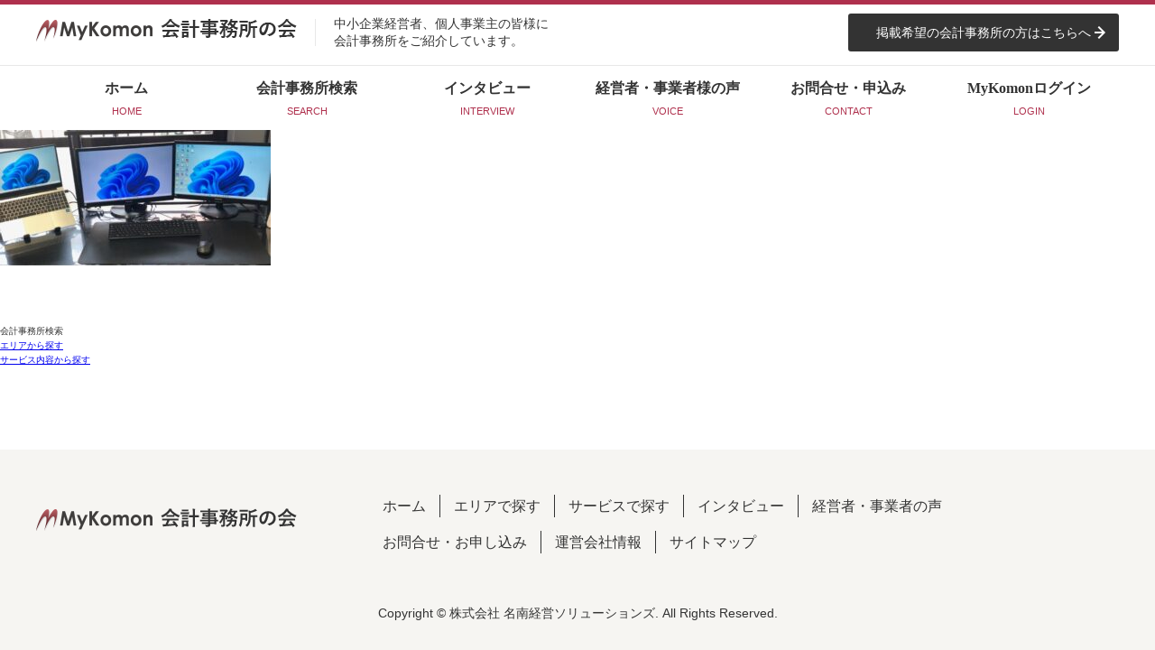

--- FILE ---
content_type: text/html; charset=UTF-8
request_url: https://mykomon.jp/interview/%E3%80%8C%E7%A8%8E%E5%8B%99%E3%83%BB%E4%BC%9A%E8%A8%88%E3%80%8D%E3%81%A8%E3%80%8Cweb%E9%9B%86%E5%AE%A2%E3%80%8D%E3%81%AE%E4%BA%8C%E5%88%80%E6%B5%81%E3%81%A7%E5%A3%B2%E4%B8%8Aup%E3%81%AB%E8%B2%A2/%E3%83%87%E3%82%B9%E3%82%AF%E5%91%A8%E8%BE%BA%E3%81%8A%E5%86%99%E7%9C%9F/
body_size: 8786
content:
<!DOCTYPE html>
<html lang="ja">
<head>
	<!-- Google Tag Manager -->
	<script>(function(w,d,s,l,i){w[l]=w[l]||[];w[l].push({'gtm.start':
	new Date().getTime(),event:'gtm.js'});var f=d.getElementsByTagName(s)[0],
	j=d.createElement(s),dl=l!='dataLayer'?'&l='+l:'';j.async=true;j.src=
	'https://www.googletagmanager.com/gtm.js?id='+i+dl;f.parentNode.insertBefore(j,f);
	})(window,document,'script','dataLayer','GTM-M2FXQ8M');</script>
	<!-- End Google Tag Manager -->
	<meta charset="UTF-8">
	<meta http-equiv="X-UA-Compatible" content="IE=edge">
	<meta name="viewport" content="width=device-width,initial-scale=1.0" />
	<meta name="format-detection" content="telephone=no">
	<title>MyKomon会計事務所の会</title>
	<meta name="keywords" content="会計事務所,中小企業,経営,会計,税務">
	<meta name="description" content="MyKomon会計事務所の会は中小企業経営者、個人事業主の皆さんと未来へ向かって一緒に歩いていく会計事務所をご紹介しています。会計、記帳代行、経営相談、経営アドバイス、医業経営など、企業経営に関わるすべてをサポートします。">
	<link rel="stylesheet" media="all" href="https://mykomon.jp/wp-content/themes/KAIKEI/css/style.css" />
	<link rel="stylesheet" media="all" href="https://mykomon.jp/wp-content/themes/KAIKEI/css/add.css" />
	<link href="https://fonts.googleapis.com/css?family=Lato&display=swap" rel="stylesheet">
	
		<!-- All in One SEO 4.9.3 - aioseo.com -->
	<meta name="robots" content="max-image-preview:large" />
	<link rel="canonical" href="https://mykomon.jp/interview/%e3%80%8c%e7%a8%8e%e5%8b%99%e3%83%bb%e4%bc%9a%e8%a8%88%e3%80%8d%e3%81%a8%e3%80%8cweb%e9%9b%86%e5%ae%a2%e3%80%8d%e3%81%ae%e4%ba%8c%e5%88%80%e6%b5%81%e3%81%a7%e5%a3%b2%e4%b8%8aup%e3%81%ab%e8%b2%a2/%e3%83%87%e3%82%b9%e3%82%af%e5%91%a8%e8%be%ba%e3%81%8a%e5%86%99%e7%9c%9f/" />
	<meta name="generator" content="All in One SEO (AIOSEO) 4.9.3" />
		<meta property="og:locale" content="ja_JP" />
		<meta property="og:site_name" content="会計事務所の会 | 会計事務所の会" />
		<meta property="og:type" content="article" />
		<meta property="og:title" content="デスク周辺お写真 | 会計事務所の会" />
		<meta property="og:url" content="https://mykomon.jp/interview/%e3%80%8c%e7%a8%8e%e5%8b%99%e3%83%bb%e4%bc%9a%e8%a8%88%e3%80%8d%e3%81%a8%e3%80%8cweb%e9%9b%86%e5%ae%a2%e3%80%8d%e3%81%ae%e4%ba%8c%e5%88%80%e6%b5%81%e3%81%a7%e5%a3%b2%e4%b8%8aup%e3%81%ab%e8%b2%a2/%e3%83%87%e3%82%b9%e3%82%af%e5%91%a8%e8%be%ba%e3%81%8a%e5%86%99%e7%9c%9f/" />
		<meta property="article:published_time" content="2023-02-07T07:44:17+00:00" />
		<meta property="article:modified_time" content="2023-02-07T07:44:17+00:00" />
		<meta name="twitter:card" content="summary" />
		<meta name="twitter:title" content="デスク周辺お写真 | 会計事務所の会" />
		<script type="application/ld+json" class="aioseo-schema">
			{"@context":"https:\/\/schema.org","@graph":[{"@type":"BreadcrumbList","@id":"https:\/\/mykomon.jp\/interview\/%e3%80%8c%e7%a8%8e%e5%8b%99%e3%83%bb%e4%bc%9a%e8%a8%88%e3%80%8d%e3%81%a8%e3%80%8cweb%e9%9b%86%e5%ae%a2%e3%80%8d%e3%81%ae%e4%ba%8c%e5%88%80%e6%b5%81%e3%81%a7%e5%a3%b2%e4%b8%8aup%e3%81%ab%e8%b2%a2\/%e3%83%87%e3%82%b9%e3%82%af%e5%91%a8%e8%be%ba%e3%81%8a%e5%86%99%e7%9c%9f\/#breadcrumblist","itemListElement":[{"@type":"ListItem","@id":"https:\/\/mykomon.jp#listItem","position":1,"name":"Home","item":"https:\/\/mykomon.jp","nextItem":{"@type":"ListItem","@id":"https:\/\/mykomon.jp\/interview\/%e3%80%8c%e7%a8%8e%e5%8b%99%e3%83%bb%e4%bc%9a%e8%a8%88%e3%80%8d%e3%81%a8%e3%80%8cweb%e9%9b%86%e5%ae%a2%e3%80%8d%e3%81%ae%e4%ba%8c%e5%88%80%e6%b5%81%e3%81%a7%e5%a3%b2%e4%b8%8aup%e3%81%ab%e8%b2%a2\/%e3%83%87%e3%82%b9%e3%82%af%e5%91%a8%e8%be%ba%e3%81%8a%e5%86%99%e7%9c%9f\/#listItem","name":"\u30c7\u30b9\u30af\u5468\u8fba\u304a\u5199\u771f"}},{"@type":"ListItem","@id":"https:\/\/mykomon.jp\/interview\/%e3%80%8c%e7%a8%8e%e5%8b%99%e3%83%bb%e4%bc%9a%e8%a8%88%e3%80%8d%e3%81%a8%e3%80%8cweb%e9%9b%86%e5%ae%a2%e3%80%8d%e3%81%ae%e4%ba%8c%e5%88%80%e6%b5%81%e3%81%a7%e5%a3%b2%e4%b8%8aup%e3%81%ab%e8%b2%a2\/%e3%83%87%e3%82%b9%e3%82%af%e5%91%a8%e8%be%ba%e3%81%8a%e5%86%99%e7%9c%9f\/#listItem","position":2,"name":"\u30c7\u30b9\u30af\u5468\u8fba\u304a\u5199\u771f","previousItem":{"@type":"ListItem","@id":"https:\/\/mykomon.jp#listItem","name":"Home"}}]},{"@type":"ItemPage","@id":"https:\/\/mykomon.jp\/interview\/%e3%80%8c%e7%a8%8e%e5%8b%99%e3%83%bb%e4%bc%9a%e8%a8%88%e3%80%8d%e3%81%a8%e3%80%8cweb%e9%9b%86%e5%ae%a2%e3%80%8d%e3%81%ae%e4%ba%8c%e5%88%80%e6%b5%81%e3%81%a7%e5%a3%b2%e4%b8%8aup%e3%81%ab%e8%b2%a2\/%e3%83%87%e3%82%b9%e3%82%af%e5%91%a8%e8%be%ba%e3%81%8a%e5%86%99%e7%9c%9f\/#itempage","url":"https:\/\/mykomon.jp\/interview\/%e3%80%8c%e7%a8%8e%e5%8b%99%e3%83%bb%e4%bc%9a%e8%a8%88%e3%80%8d%e3%81%a8%e3%80%8cweb%e9%9b%86%e5%ae%a2%e3%80%8d%e3%81%ae%e4%ba%8c%e5%88%80%e6%b5%81%e3%81%a7%e5%a3%b2%e4%b8%8aup%e3%81%ab%e8%b2%a2\/%e3%83%87%e3%82%b9%e3%82%af%e5%91%a8%e8%be%ba%e3%81%8a%e5%86%99%e7%9c%9f\/","name":"\u30c7\u30b9\u30af\u5468\u8fba\u304a\u5199\u771f | \u4f1a\u8a08\u4e8b\u52d9\u6240\u306e\u4f1a","inLanguage":"ja","isPartOf":{"@id":"https:\/\/mykomon.jp\/#website"},"breadcrumb":{"@id":"https:\/\/mykomon.jp\/interview\/%e3%80%8c%e7%a8%8e%e5%8b%99%e3%83%bb%e4%bc%9a%e8%a8%88%e3%80%8d%e3%81%a8%e3%80%8cweb%e9%9b%86%e5%ae%a2%e3%80%8d%e3%81%ae%e4%ba%8c%e5%88%80%e6%b5%81%e3%81%a7%e5%a3%b2%e4%b8%8aup%e3%81%ab%e8%b2%a2\/%e3%83%87%e3%82%b9%e3%82%af%e5%91%a8%e8%be%ba%e3%81%8a%e5%86%99%e7%9c%9f\/#breadcrumblist"},"author":{"@id":"https:\/\/mykomon.jp\/user\/user\/#author"},"creator":{"@id":"https:\/\/mykomon.jp\/user\/user\/#author"},"datePublished":"2023-02-07T16:44:17+09:00","dateModified":"2023-02-07T16:44:17+09:00"},{"@type":"Organization","@id":"https:\/\/mykomon.jp\/#organization","name":"\u4f1a\u8a08\u4e8b\u52d9\u6240\u306e\u4f1a","description":"\u4f1a\u8a08\u4e8b\u52d9\u6240\u306e\u4f1a","url":"https:\/\/mykomon.jp\/"},{"@type":"Person","@id":"https:\/\/mykomon.jp\/user\/user\/#author","url":"https:\/\/mykomon.jp\/user\/user\/","name":"user","image":{"@type":"ImageObject","@id":"https:\/\/mykomon.jp\/interview\/%e3%80%8c%e7%a8%8e%e5%8b%99%e3%83%bb%e4%bc%9a%e8%a8%88%e3%80%8d%e3%81%a8%e3%80%8cweb%e9%9b%86%e5%ae%a2%e3%80%8d%e3%81%ae%e4%ba%8c%e5%88%80%e6%b5%81%e3%81%a7%e5%a3%b2%e4%b8%8aup%e3%81%ab%e8%b2%a2\/%e3%83%87%e3%82%b9%e3%82%af%e5%91%a8%e8%be%ba%e3%81%8a%e5%86%99%e7%9c%9f\/#authorImage","url":"https:\/\/secure.gravatar.com\/avatar\/31c5543c1734d25c7206f5fd591525d0295bec6fe84ff82f946a34fe970a1e66?s=96&d=mm&r=g","width":96,"height":96,"caption":"user"}},{"@type":"WebSite","@id":"https:\/\/mykomon.jp\/#website","url":"https:\/\/mykomon.jp\/","name":"\u4f1a\u8a08\u4e8b\u52d9\u6240\u306e\u4f1a","description":"\u4f1a\u8a08\u4e8b\u52d9\u6240\u306e\u4f1a","inLanguage":"ja","publisher":{"@id":"https:\/\/mykomon.jp\/#organization"}}]}
		</script>
		<!-- All in One SEO -->

<link rel="alternate" type="application/rss+xml" title="会計事務所の会 &raquo; デスク周辺お写真 のコメントのフィード" href="https://mykomon.jp/interview/%e3%80%8c%e7%a8%8e%e5%8b%99%e3%83%bb%e4%bc%9a%e8%a8%88%e3%80%8d%e3%81%a8%e3%80%8cweb%e9%9b%86%e5%ae%a2%e3%80%8d%e3%81%ae%e4%ba%8c%e5%88%80%e6%b5%81%e3%81%a7%e5%a3%b2%e4%b8%8aup%e3%81%ab%e8%b2%a2/%e3%83%87%e3%82%b9%e3%82%af%e5%91%a8%e8%be%ba%e3%81%8a%e5%86%99%e7%9c%9f/feed/" />
<link rel="alternate" title="oEmbed (JSON)" type="application/json+oembed" href="https://mykomon.jp/wp-json/oembed/1.0/embed?url=https%3A%2F%2Fmykomon.jp%2Finterview%2F%25e3%2580%258c%25e7%25a8%258e%25e5%258b%2599%25e3%2583%25bb%25e4%25bc%259a%25e8%25a8%2588%25e3%2580%258d%25e3%2581%25a8%25e3%2580%258cweb%25e9%259b%2586%25e5%25ae%25a2%25e3%2580%258d%25e3%2581%25ae%25e4%25ba%258c%25e5%2588%2580%25e6%25b5%2581%25e3%2581%25a7%25e5%25a3%25b2%25e4%25b8%258aup%25e3%2581%25ab%25e8%25b2%25a2%2F%25e3%2583%2587%25e3%2582%25b9%25e3%2582%25af%25e5%2591%25a8%25e8%25be%25ba%25e3%2581%258a%25e5%2586%2599%25e7%259c%259f%2F" />
<link rel="alternate" title="oEmbed (XML)" type="text/xml+oembed" href="https://mykomon.jp/wp-json/oembed/1.0/embed?url=https%3A%2F%2Fmykomon.jp%2Finterview%2F%25e3%2580%258c%25e7%25a8%258e%25e5%258b%2599%25e3%2583%25bb%25e4%25bc%259a%25e8%25a8%2588%25e3%2580%258d%25e3%2581%25a8%25e3%2580%258cweb%25e9%259b%2586%25e5%25ae%25a2%25e3%2580%258d%25e3%2581%25ae%25e4%25ba%258c%25e5%2588%2580%25e6%25b5%2581%25e3%2581%25a7%25e5%25a3%25b2%25e4%25b8%258aup%25e3%2581%25ab%25e8%25b2%25a2%2F%25e3%2583%2587%25e3%2582%25b9%25e3%2582%25af%25e5%2591%25a8%25e8%25be%25ba%25e3%2581%258a%25e5%2586%2599%25e7%259c%259f%2F&#038;format=xml" />
<style id='wp-img-auto-sizes-contain-inline-css' type='text/css'>
img:is([sizes=auto i],[sizes^="auto," i]){contain-intrinsic-size:3000px 1500px}
/*# sourceURL=wp-img-auto-sizes-contain-inline-css */
</style>
<style id='wp-emoji-styles-inline-css' type='text/css'>

	img.wp-smiley, img.emoji {
		display: inline !important;
		border: none !important;
		box-shadow: none !important;
		height: 1em !important;
		width: 1em !important;
		margin: 0 0.07em !important;
		vertical-align: -0.1em !important;
		background: none !important;
		padding: 0 !important;
	}
/*# sourceURL=wp-emoji-styles-inline-css */
</style>
<style id='wp-block-library-inline-css' type='text/css'>
:root{--wp-block-synced-color:#7a00df;--wp-block-synced-color--rgb:122,0,223;--wp-bound-block-color:var(--wp-block-synced-color);--wp-editor-canvas-background:#ddd;--wp-admin-theme-color:#007cba;--wp-admin-theme-color--rgb:0,124,186;--wp-admin-theme-color-darker-10:#006ba1;--wp-admin-theme-color-darker-10--rgb:0,107,160.5;--wp-admin-theme-color-darker-20:#005a87;--wp-admin-theme-color-darker-20--rgb:0,90,135;--wp-admin-border-width-focus:2px}@media (min-resolution:192dpi){:root{--wp-admin-border-width-focus:1.5px}}.wp-element-button{cursor:pointer}:root .has-very-light-gray-background-color{background-color:#eee}:root .has-very-dark-gray-background-color{background-color:#313131}:root .has-very-light-gray-color{color:#eee}:root .has-very-dark-gray-color{color:#313131}:root .has-vivid-green-cyan-to-vivid-cyan-blue-gradient-background{background:linear-gradient(135deg,#00d084,#0693e3)}:root .has-purple-crush-gradient-background{background:linear-gradient(135deg,#34e2e4,#4721fb 50%,#ab1dfe)}:root .has-hazy-dawn-gradient-background{background:linear-gradient(135deg,#faaca8,#dad0ec)}:root .has-subdued-olive-gradient-background{background:linear-gradient(135deg,#fafae1,#67a671)}:root .has-atomic-cream-gradient-background{background:linear-gradient(135deg,#fdd79a,#004a59)}:root .has-nightshade-gradient-background{background:linear-gradient(135deg,#330968,#31cdcf)}:root .has-midnight-gradient-background{background:linear-gradient(135deg,#020381,#2874fc)}:root{--wp--preset--font-size--normal:16px;--wp--preset--font-size--huge:42px}.has-regular-font-size{font-size:1em}.has-larger-font-size{font-size:2.625em}.has-normal-font-size{font-size:var(--wp--preset--font-size--normal)}.has-huge-font-size{font-size:var(--wp--preset--font-size--huge)}.has-text-align-center{text-align:center}.has-text-align-left{text-align:left}.has-text-align-right{text-align:right}.has-fit-text{white-space:nowrap!important}#end-resizable-editor-section{display:none}.aligncenter{clear:both}.items-justified-left{justify-content:flex-start}.items-justified-center{justify-content:center}.items-justified-right{justify-content:flex-end}.items-justified-space-between{justify-content:space-between}.screen-reader-text{border:0;clip-path:inset(50%);height:1px;margin:-1px;overflow:hidden;padding:0;position:absolute;width:1px;word-wrap:normal!important}.screen-reader-text:focus{background-color:#ddd;clip-path:none;color:#444;display:block;font-size:1em;height:auto;left:5px;line-height:normal;padding:15px 23px 14px;text-decoration:none;top:5px;width:auto;z-index:100000}html :where(.has-border-color){border-style:solid}html :where([style*=border-top-color]){border-top-style:solid}html :where([style*=border-right-color]){border-right-style:solid}html :where([style*=border-bottom-color]){border-bottom-style:solid}html :where([style*=border-left-color]){border-left-style:solid}html :where([style*=border-width]){border-style:solid}html :where([style*=border-top-width]){border-top-style:solid}html :where([style*=border-right-width]){border-right-style:solid}html :where([style*=border-bottom-width]){border-bottom-style:solid}html :where([style*=border-left-width]){border-left-style:solid}html :where(img[class*=wp-image-]){height:auto;max-width:100%}:where(figure){margin:0 0 1em}html :where(.is-position-sticky){--wp-admin--admin-bar--position-offset:var(--wp-admin--admin-bar--height,0px)}@media screen and (max-width:600px){html :where(.is-position-sticky){--wp-admin--admin-bar--position-offset:0px}}

/*# sourceURL=wp-block-library-inline-css */
</style><style id='global-styles-inline-css' type='text/css'>
:root{--wp--preset--aspect-ratio--square: 1;--wp--preset--aspect-ratio--4-3: 4/3;--wp--preset--aspect-ratio--3-4: 3/4;--wp--preset--aspect-ratio--3-2: 3/2;--wp--preset--aspect-ratio--2-3: 2/3;--wp--preset--aspect-ratio--16-9: 16/9;--wp--preset--aspect-ratio--9-16: 9/16;--wp--preset--color--black: #000000;--wp--preset--color--cyan-bluish-gray: #abb8c3;--wp--preset--color--white: #ffffff;--wp--preset--color--pale-pink: #f78da7;--wp--preset--color--vivid-red: #cf2e2e;--wp--preset--color--luminous-vivid-orange: #ff6900;--wp--preset--color--luminous-vivid-amber: #fcb900;--wp--preset--color--light-green-cyan: #7bdcb5;--wp--preset--color--vivid-green-cyan: #00d084;--wp--preset--color--pale-cyan-blue: #8ed1fc;--wp--preset--color--vivid-cyan-blue: #0693e3;--wp--preset--color--vivid-purple: #9b51e0;--wp--preset--gradient--vivid-cyan-blue-to-vivid-purple: linear-gradient(135deg,rgb(6,147,227) 0%,rgb(155,81,224) 100%);--wp--preset--gradient--light-green-cyan-to-vivid-green-cyan: linear-gradient(135deg,rgb(122,220,180) 0%,rgb(0,208,130) 100%);--wp--preset--gradient--luminous-vivid-amber-to-luminous-vivid-orange: linear-gradient(135deg,rgb(252,185,0) 0%,rgb(255,105,0) 100%);--wp--preset--gradient--luminous-vivid-orange-to-vivid-red: linear-gradient(135deg,rgb(255,105,0) 0%,rgb(207,46,46) 100%);--wp--preset--gradient--very-light-gray-to-cyan-bluish-gray: linear-gradient(135deg,rgb(238,238,238) 0%,rgb(169,184,195) 100%);--wp--preset--gradient--cool-to-warm-spectrum: linear-gradient(135deg,rgb(74,234,220) 0%,rgb(151,120,209) 20%,rgb(207,42,186) 40%,rgb(238,44,130) 60%,rgb(251,105,98) 80%,rgb(254,248,76) 100%);--wp--preset--gradient--blush-light-purple: linear-gradient(135deg,rgb(255,206,236) 0%,rgb(152,150,240) 100%);--wp--preset--gradient--blush-bordeaux: linear-gradient(135deg,rgb(254,205,165) 0%,rgb(254,45,45) 50%,rgb(107,0,62) 100%);--wp--preset--gradient--luminous-dusk: linear-gradient(135deg,rgb(255,203,112) 0%,rgb(199,81,192) 50%,rgb(65,88,208) 100%);--wp--preset--gradient--pale-ocean: linear-gradient(135deg,rgb(255,245,203) 0%,rgb(182,227,212) 50%,rgb(51,167,181) 100%);--wp--preset--gradient--electric-grass: linear-gradient(135deg,rgb(202,248,128) 0%,rgb(113,206,126) 100%);--wp--preset--gradient--midnight: linear-gradient(135deg,rgb(2,3,129) 0%,rgb(40,116,252) 100%);--wp--preset--font-size--small: 13px;--wp--preset--font-size--medium: 20px;--wp--preset--font-size--large: 36px;--wp--preset--font-size--x-large: 42px;--wp--preset--spacing--20: 0.44rem;--wp--preset--spacing--30: 0.67rem;--wp--preset--spacing--40: 1rem;--wp--preset--spacing--50: 1.5rem;--wp--preset--spacing--60: 2.25rem;--wp--preset--spacing--70: 3.38rem;--wp--preset--spacing--80: 5.06rem;--wp--preset--shadow--natural: 6px 6px 9px rgba(0, 0, 0, 0.2);--wp--preset--shadow--deep: 12px 12px 50px rgba(0, 0, 0, 0.4);--wp--preset--shadow--sharp: 6px 6px 0px rgba(0, 0, 0, 0.2);--wp--preset--shadow--outlined: 6px 6px 0px -3px rgb(255, 255, 255), 6px 6px rgb(0, 0, 0);--wp--preset--shadow--crisp: 6px 6px 0px rgb(0, 0, 0);}:where(.is-layout-flex){gap: 0.5em;}:where(.is-layout-grid){gap: 0.5em;}body .is-layout-flex{display: flex;}.is-layout-flex{flex-wrap: wrap;align-items: center;}.is-layout-flex > :is(*, div){margin: 0;}body .is-layout-grid{display: grid;}.is-layout-grid > :is(*, div){margin: 0;}:where(.wp-block-columns.is-layout-flex){gap: 2em;}:where(.wp-block-columns.is-layout-grid){gap: 2em;}:where(.wp-block-post-template.is-layout-flex){gap: 1.25em;}:where(.wp-block-post-template.is-layout-grid){gap: 1.25em;}.has-black-color{color: var(--wp--preset--color--black) !important;}.has-cyan-bluish-gray-color{color: var(--wp--preset--color--cyan-bluish-gray) !important;}.has-white-color{color: var(--wp--preset--color--white) !important;}.has-pale-pink-color{color: var(--wp--preset--color--pale-pink) !important;}.has-vivid-red-color{color: var(--wp--preset--color--vivid-red) !important;}.has-luminous-vivid-orange-color{color: var(--wp--preset--color--luminous-vivid-orange) !important;}.has-luminous-vivid-amber-color{color: var(--wp--preset--color--luminous-vivid-amber) !important;}.has-light-green-cyan-color{color: var(--wp--preset--color--light-green-cyan) !important;}.has-vivid-green-cyan-color{color: var(--wp--preset--color--vivid-green-cyan) !important;}.has-pale-cyan-blue-color{color: var(--wp--preset--color--pale-cyan-blue) !important;}.has-vivid-cyan-blue-color{color: var(--wp--preset--color--vivid-cyan-blue) !important;}.has-vivid-purple-color{color: var(--wp--preset--color--vivid-purple) !important;}.has-black-background-color{background-color: var(--wp--preset--color--black) !important;}.has-cyan-bluish-gray-background-color{background-color: var(--wp--preset--color--cyan-bluish-gray) !important;}.has-white-background-color{background-color: var(--wp--preset--color--white) !important;}.has-pale-pink-background-color{background-color: var(--wp--preset--color--pale-pink) !important;}.has-vivid-red-background-color{background-color: var(--wp--preset--color--vivid-red) !important;}.has-luminous-vivid-orange-background-color{background-color: var(--wp--preset--color--luminous-vivid-orange) !important;}.has-luminous-vivid-amber-background-color{background-color: var(--wp--preset--color--luminous-vivid-amber) !important;}.has-light-green-cyan-background-color{background-color: var(--wp--preset--color--light-green-cyan) !important;}.has-vivid-green-cyan-background-color{background-color: var(--wp--preset--color--vivid-green-cyan) !important;}.has-pale-cyan-blue-background-color{background-color: var(--wp--preset--color--pale-cyan-blue) !important;}.has-vivid-cyan-blue-background-color{background-color: var(--wp--preset--color--vivid-cyan-blue) !important;}.has-vivid-purple-background-color{background-color: var(--wp--preset--color--vivid-purple) !important;}.has-black-border-color{border-color: var(--wp--preset--color--black) !important;}.has-cyan-bluish-gray-border-color{border-color: var(--wp--preset--color--cyan-bluish-gray) !important;}.has-white-border-color{border-color: var(--wp--preset--color--white) !important;}.has-pale-pink-border-color{border-color: var(--wp--preset--color--pale-pink) !important;}.has-vivid-red-border-color{border-color: var(--wp--preset--color--vivid-red) !important;}.has-luminous-vivid-orange-border-color{border-color: var(--wp--preset--color--luminous-vivid-orange) !important;}.has-luminous-vivid-amber-border-color{border-color: var(--wp--preset--color--luminous-vivid-amber) !important;}.has-light-green-cyan-border-color{border-color: var(--wp--preset--color--light-green-cyan) !important;}.has-vivid-green-cyan-border-color{border-color: var(--wp--preset--color--vivid-green-cyan) !important;}.has-pale-cyan-blue-border-color{border-color: var(--wp--preset--color--pale-cyan-blue) !important;}.has-vivid-cyan-blue-border-color{border-color: var(--wp--preset--color--vivid-cyan-blue) !important;}.has-vivid-purple-border-color{border-color: var(--wp--preset--color--vivid-purple) !important;}.has-vivid-cyan-blue-to-vivid-purple-gradient-background{background: var(--wp--preset--gradient--vivid-cyan-blue-to-vivid-purple) !important;}.has-light-green-cyan-to-vivid-green-cyan-gradient-background{background: var(--wp--preset--gradient--light-green-cyan-to-vivid-green-cyan) !important;}.has-luminous-vivid-amber-to-luminous-vivid-orange-gradient-background{background: var(--wp--preset--gradient--luminous-vivid-amber-to-luminous-vivid-orange) !important;}.has-luminous-vivid-orange-to-vivid-red-gradient-background{background: var(--wp--preset--gradient--luminous-vivid-orange-to-vivid-red) !important;}.has-very-light-gray-to-cyan-bluish-gray-gradient-background{background: var(--wp--preset--gradient--very-light-gray-to-cyan-bluish-gray) !important;}.has-cool-to-warm-spectrum-gradient-background{background: var(--wp--preset--gradient--cool-to-warm-spectrum) !important;}.has-blush-light-purple-gradient-background{background: var(--wp--preset--gradient--blush-light-purple) !important;}.has-blush-bordeaux-gradient-background{background: var(--wp--preset--gradient--blush-bordeaux) !important;}.has-luminous-dusk-gradient-background{background: var(--wp--preset--gradient--luminous-dusk) !important;}.has-pale-ocean-gradient-background{background: var(--wp--preset--gradient--pale-ocean) !important;}.has-electric-grass-gradient-background{background: var(--wp--preset--gradient--electric-grass) !important;}.has-midnight-gradient-background{background: var(--wp--preset--gradient--midnight) !important;}.has-small-font-size{font-size: var(--wp--preset--font-size--small) !important;}.has-medium-font-size{font-size: var(--wp--preset--font-size--medium) !important;}.has-large-font-size{font-size: var(--wp--preset--font-size--large) !important;}.has-x-large-font-size{font-size: var(--wp--preset--font-size--x-large) !important;}
/*# sourceURL=global-styles-inline-css */
</style>

<style id='classic-theme-styles-inline-css' type='text/css'>
/*! This file is auto-generated */
.wp-block-button__link{color:#fff;background-color:#32373c;border-radius:9999px;box-shadow:none;text-decoration:none;padding:calc(.667em + 2px) calc(1.333em + 2px);font-size:1.125em}.wp-block-file__button{background:#32373c;color:#fff;text-decoration:none}
/*# sourceURL=/wp-includes/css/classic-themes.min.css */
</style>
<link rel="https://api.w.org/" href="https://mykomon.jp/wp-json/" /><link rel="alternate" title="JSON" type="application/json" href="https://mykomon.jp/wp-json/wp/v2/media/250821" /><link rel="icon" href="https://mykomon.jp/wp-content/uploads/2020/06/favicon.ico" sizes="32x32" />
<link rel="icon" href="https://mykomon.jp/wp-content/uploads/2020/06/favicon.ico" sizes="192x192" />
<link rel="apple-touch-icon" href="https://mykomon.jp/wp-content/uploads/2020/06/favicon.ico" />
<meta name="msapplication-TileImage" content="https://mykomon.jp/wp-content/uploads/2020/06/favicon.ico" />
</head>
<body class="attachment wp-singular attachment-template-default single single-attachment postid-250821 attachmentid-250821 attachment-jpeg wp-theme-KAIKEI sub">

	<!-- Google Tag Manager (noscript) -->
	<noscript><iframe src="https://www.googletagmanager.com/ns.html?id=GTM-M2FXQ8M"
	height="0" width="0" style="display:none;visibility:hidden"></iframe></noscript>
	<!-- End Google Tag Manager (noscript) -->

	<header id="globalHeader">
		<div class="contents-inner">
			<h1 class="logo">
				<a href="https://mykomon.jp"><img src="https://mykomon.jp/wp-content/themes/KAIKEI/images/common/header_logo.png" alt="MyKomon 会計事務所の会"></a>
				<span>中小企業経営者、個人事業主の皆様に<br class="pc">
				会計事務所をご紹介しています。</span>
			</h1>
			<div class="btn pc"><a href="https://mykomon.jp/for_office"><span>掲載希望の会計事務所の方はこちらへ</span></a></div>
			<div class="sp sp-menu"><a href="#"><span></span><span></span><span></span></a></div>
		</div>
		<nav class="global-navi">
			<ul>
				<li><a href="https://mykomon.jp"><span>ホーム</span><span>HOME</span></a></li>
				<li class="accordion">
					<a href="#"><span>会計事務所検索</span><span>SEARCH</span></a>
					<ul>
						<li><a href="https://mykomon.jp/search?type=area">エリアで探す</a></li>
						<li><a href="https://mykomon.jp/search?type=service">サービスで探す</a></li>
					</ul>
				</li>
				<li><a href="https://mykomon.jp/interview"><span>インタビュー</span><span>INTERVIEW</span></a></li>
				<li><a href="https://mykomon.jp/voice"><span>経営者・事業者様の声</span><span>VOICE</span></a></li>
				<li><a href="https://mykomon.jp/contact"><span>お問合せ・申込み</span><span>CONTACT</span></a></li>
				<li><a href="https://www.mykomon.com/MyKomon/" target="_blank"><span><span class="mykomon">MyKomon</span>ログイン</span></span><span>LOGIN</span></a></li>
			</ul>
			<div class="sp">
				<div class="btn"><a href="https://mykomon.jp/for_office"><span>掲載希望の会計事務所の方はこちらへ</span></a></div>
			</div>
		</nav>
	</header>
	<!-- /#globalHeader -->


		<p class="attachment"><a href='https://mykomon.jp/wp-content/uploads/2023/02/デスク周辺お写真.jpg'><img decoding="async" width="300" height="150" src="https://mykomon.jp/wp-content/uploads/2023/02/デスク周辺お写真-300x150.jpg" class="attachment-medium size-medium" alt="" srcset="https://mykomon.jp/wp-content/uploads/2023/02/デスク周辺お写真-300x150.jpg 300w, https://mykomon.jp/wp-content/uploads/2023/02/デスク周辺お写真-768x384.jpg 768w, https://mykomon.jp/wp-content/uploads/2023/02/デスク周辺お写真.jpg 954w" sizes="(max-width: 300px) 100vw, 300px" /></a></p>
	


	
		<div class="pager">
			

			
		</div>


<div class="side-menu">
	<div class="search-box">
		<p class="headline">会計事務所検索</p>
		<div class="btn">
			<a href="https://mykomon.jp/search?type=area"><span>エリアから探す</span></a>
		</div>
		<div class="btn">
			<a href="https://mykomon.jp/search?type=service"><span>サービス内容から探す</span></a>
		</div>
	</div>
		<!--
	<div class="banner-box">
		<a href="#"><img src="https://mykomon.jp/wp-content/themes/KAIKEI/images/common/side_banner01.png" alt=""></a>
		<a href="#"><img src="https://mykomon.jp/wp-content/themes/KAIKEI/images/common/side_banner01.png" alt=""></a>
		<a href="#"><img src="https://mykomon.jp/wp-content/themes/KAIKEI/images/common/side_banner01.png" alt=""></a>
	</div>
	-->
</div>	<footer id="globalFooter">
		<div class="contents-inner">
			<div class="logo"><img src="https://mykomon.jp/wp-content/themes/KAIKEI/images/common/footer_logo.png" alt="MyKomon 会計事務所の会"></div>
			<nav>
				<ul>
					<li><a href="https://mykomon.jp">ホーム</a></li>
					<li><a href="https://mykomon.jp/search?type=area">エリアで探す</a></li>
					<li><a href="https://mykomon.jp/search?type=service">サービスで探す</a></li>
					<li><a href="https://mykomon.jp/interview">インタビュー</a></li>
					<li><a href="https://mykomon.jp/voice">経営者・事業者の声</a></li>
				</ul>
				<ul>
					<li><a href="https://mykomon.jp/contact">お問合せ・お申し込み</a></li>
					<li><a href="https://mykomon.jp/company">運営会社情報</a></li>
					<li><a href="https://mykomon.jp/sitemap">サイトマップ</a></li>
				</ul>
			</nav>
		</div>
		<p class="copyright">Copyright © 株式会社 名南経営ソリューションズ. All Rights Reserved.</p>
	</footer>
	<!-- /#globalFooter -->





<script src="https://ajax.googleapis.com/ajax/libs/jquery/2.2.4/jquery.min.js"></script>
<script src="https://mykomon.jp/wp-content/themes/KAIKEI/js/jquery.matchHeight-min.js"></script>
<script src="https://mykomon.jp/wp-content/themes/KAIKEI/js/responsive.js"></script>
<script src="https://mykomon.jp/wp-content/themes/KAIKEI/js/common.js"></script>
<script type="speculationrules">
{"prefetch":[{"source":"document","where":{"and":[{"href_matches":"/*"},{"not":{"href_matches":["/wp-*.php","/wp-admin/*","/wp-content/uploads/*","/wp-content/*","/wp-content/plugins/*","/wp-content/themes/KAIKEI/*","/*\\?(.+)"]}},{"not":{"selector_matches":"a[rel~=\"nofollow\"]"}},{"not":{"selector_matches":".no-prefetch, .no-prefetch a"}}]},"eagerness":"conservative"}]}
</script>
<script id="wp-emoji-settings" type="application/json">
{"baseUrl":"https://s.w.org/images/core/emoji/17.0.2/72x72/","ext":".png","svgUrl":"https://s.w.org/images/core/emoji/17.0.2/svg/","svgExt":".svg","source":{"concatemoji":"https://mykomon.jp/wp-includes/js/wp-emoji-release.min.js?ver=6.9"}}
</script>
<script type="module">
/* <![CDATA[ */
/*! This file is auto-generated */
const a=JSON.parse(document.getElementById("wp-emoji-settings").textContent),o=(window._wpemojiSettings=a,"wpEmojiSettingsSupports"),s=["flag","emoji"];function i(e){try{var t={supportTests:e,timestamp:(new Date).valueOf()};sessionStorage.setItem(o,JSON.stringify(t))}catch(e){}}function c(e,t,n){e.clearRect(0,0,e.canvas.width,e.canvas.height),e.fillText(t,0,0);t=new Uint32Array(e.getImageData(0,0,e.canvas.width,e.canvas.height).data);e.clearRect(0,0,e.canvas.width,e.canvas.height),e.fillText(n,0,0);const a=new Uint32Array(e.getImageData(0,0,e.canvas.width,e.canvas.height).data);return t.every((e,t)=>e===a[t])}function p(e,t){e.clearRect(0,0,e.canvas.width,e.canvas.height),e.fillText(t,0,0);var n=e.getImageData(16,16,1,1);for(let e=0;e<n.data.length;e++)if(0!==n.data[e])return!1;return!0}function u(e,t,n,a){switch(t){case"flag":return n(e,"\ud83c\udff3\ufe0f\u200d\u26a7\ufe0f","\ud83c\udff3\ufe0f\u200b\u26a7\ufe0f")?!1:!n(e,"\ud83c\udde8\ud83c\uddf6","\ud83c\udde8\u200b\ud83c\uddf6")&&!n(e,"\ud83c\udff4\udb40\udc67\udb40\udc62\udb40\udc65\udb40\udc6e\udb40\udc67\udb40\udc7f","\ud83c\udff4\u200b\udb40\udc67\u200b\udb40\udc62\u200b\udb40\udc65\u200b\udb40\udc6e\u200b\udb40\udc67\u200b\udb40\udc7f");case"emoji":return!a(e,"\ud83e\u1fac8")}return!1}function f(e,t,n,a){let r;const o=(r="undefined"!=typeof WorkerGlobalScope&&self instanceof WorkerGlobalScope?new OffscreenCanvas(300,150):document.createElement("canvas")).getContext("2d",{willReadFrequently:!0}),s=(o.textBaseline="top",o.font="600 32px Arial",{});return e.forEach(e=>{s[e]=t(o,e,n,a)}),s}function r(e){var t=document.createElement("script");t.src=e,t.defer=!0,document.head.appendChild(t)}a.supports={everything:!0,everythingExceptFlag:!0},new Promise(t=>{let n=function(){try{var e=JSON.parse(sessionStorage.getItem(o));if("object"==typeof e&&"number"==typeof e.timestamp&&(new Date).valueOf()<e.timestamp+604800&&"object"==typeof e.supportTests)return e.supportTests}catch(e){}return null}();if(!n){if("undefined"!=typeof Worker&&"undefined"!=typeof OffscreenCanvas&&"undefined"!=typeof URL&&URL.createObjectURL&&"undefined"!=typeof Blob)try{var e="postMessage("+f.toString()+"("+[JSON.stringify(s),u.toString(),c.toString(),p.toString()].join(",")+"));",a=new Blob([e],{type:"text/javascript"});const r=new Worker(URL.createObjectURL(a),{name:"wpTestEmojiSupports"});return void(r.onmessage=e=>{i(n=e.data),r.terminate(),t(n)})}catch(e){}i(n=f(s,u,c,p))}t(n)}).then(e=>{for(const n in e)a.supports[n]=e[n],a.supports.everything=a.supports.everything&&a.supports[n],"flag"!==n&&(a.supports.everythingExceptFlag=a.supports.everythingExceptFlag&&a.supports[n]);var t;a.supports.everythingExceptFlag=a.supports.everythingExceptFlag&&!a.supports.flag,a.supports.everything||((t=a.source||{}).concatemoji?r(t.concatemoji):t.wpemoji&&t.twemoji&&(r(t.twemoji),r(t.wpemoji)))});
//# sourceURL=https://mykomon.jp/wp-includes/js/wp-emoji-loader.min.js
/* ]]> */
</script>
</body>
</html>

--- FILE ---
content_type: text/css
request_url: https://mykomon.jp/wp-content/themes/KAIKEI/css/style.css
body_size: 12492
content:
@charset "UTF-8";
/* http://meyerweb.com/eric/tools/css/reset/
v2.0 | 20110126
License: none (public domain)
*/
html, body, div, span, applet, object, iframe,
h1, h2, h3, h4, h5, h6, p, blockquote, pre,
a, abbr, acronym, address, big, cite, code,
del, dfn, em, img, ins, kbd, q, s, samp,
small, strike, strong, sub, sup, tt, var,
b, u, i, center,
dl, dt, dd, ol, ul, li,
fieldset, form, label, legend,
table, caption, tbody, tfoot, thead, tr, th, td,
article, aside, canvas, details, embed,
figure, figcaption, footer, header, hgroup,
menu, nav, output, ruby, section, summary,
time, mark, audio, video {
  margin: 0;
  padding: 0;
  border: 0;
  font-size: 100%;
  font: inherit;
  vertical-align: baseline;
  box-sizing: border-box;
}

/* HTML5 display-role reset for older browsers */
article, aside, details, figcaption, figure,
footer, header, hgroup, menu, nav, section {
  display: block;
}

body {
  line-height: 1;
}

ol, ul {
  list-style: none;
}

blockquote, q {
  quotes: none;
}

blockquote:before, blockquote:after,
q:before, q:after {
  content: '';
  content: none;
}

table {
  border-collapse: collapse;
  border-spacing: 0;
}

html {
  font-size: 62.5%;
}

body {
  position: relative;
  -webkit-text-size-adjust: none;
  min-height: 100vh;
}

body {
  font-family: "游ゴシック体", YuGothic, "游ゴシック Medium", "Yu Gothic Medium", "游ゴシック", "Yu Gothic", "メイリオ", "Hiragino Kaku Gothic ProN", sans-serif;
  color: #333333;
  line-height: 1.6;
}

@media screen and (min-width: 769px) {
  body {
    padding-bottom: 265px;
    min-width: 1200px;
  }

  .sp {
    display: none !important;
  }
}
@media screen and (max-width: 768px) {
  body {
    padding-top: 52px;
  }

  .pc {
    display: none !important;
  }

  img {
    max-width: 100%;
  }
}
input[type="text"],
input[type="email"],
textarea,
select {
  font-family: "游ゴシック体", YuGothic, "游ゴシック Medium", "Yu Gothic Medium", "游ゴシック", "Yu Gothic", "メイリオ", "Hiragino Kaku Gothic ProN", sans-serif;
  outline: none;
  box-sizing: border-box;
  color: #333;
}
input[type="text"]:placeholder-shown,
input[type="email"]:placeholder-shown,
textarea:placeholder-shown,
select:placeholder-shown {
  color: #999999;
}
input[type="text"]::-webkit-input-placeholder,
input[type="email"]::-webkit-input-placeholder,
textarea::-webkit-input-placeholder,
select::-webkit-input-placeholder {
  color: #999999;
}
input[type="text"]:-moz-placeholder,
input[type="email"]:-moz-placeholder,
textarea:-moz-placeholder,
select:-moz-placeholder {
  color: #999999;
}
input[type="text"]::-moz-placeholder,
input[type="email"]::-moz-placeholder,
textarea::-moz-placeholder,
select::-moz-placeholder {
  color: #999999;
}
input[type="text"]:-ms-input-placeholder,
input[type="email"]:-ms-input-placeholder,
textarea:-ms-input-placeholder,
select:-ms-input-placeholder {
  color: #999999;
}

select::-ms-expand {
  display: none;
}

@keyframes show {
  from {
    opacity: 0;
  }
  to {
    opacity: 1;
  }
}
img {
  max-width: 100%;
  height: auto;
}

.contents-inner {
  max-width: 1200px;
  width: 100%;
  margin: 0 auto;
}

.mykomon {
  font-family: "Century Gothic", "Avenir-Light", "Futura";
}

#globalHeader {
  border-top: 5px solid #af304d;
}
@media screen and (max-width: 768px) {
  #globalHeader {
    position: fixed;
    z-index: 20;
    top: 0;
    left: 0;
    width: 100%;
    height: 57px;
    background-color: #fff;
  }
}
#globalHeader .contents-inner {
  display: flex;
  justify-content: space-between;
  align-items: center;
  display: -webkit-flex;
  flex-wrap: nowrap;
  padding: 10px 0 15px;
}
@media screen and (max-width: 1200px) {
  #globalHeader .contents-inner {
    padding-left: 20px;
    padding-right: 20px;
  }
}
@media screen and (max-width: 768px) {
  #globalHeader .contents-inner {
    padding: 0;
  }
}
#globalHeader .contents-inner .logo {
  display: flex;
  justify-content: flex-start;
  align-items: center;
  display: -webkit-flex;
  flex-wrap: nowrap;
}
@media screen and (max-width: 920px) {
  #globalHeader .contents-inner .logo {
    display: block;
  }
}
@media screen and (max-width: 768px) {
  #globalHeader .contents-inner .logo {
    display: block;
    padding-left: 10px;
  }
}
#globalHeader .contents-inner .logo a {
  display: block;
  padding-right: 20px;
  border-right: 1px solid #e8e8e8;
}
@media screen and (max-width: 920px) {
  #globalHeader .contents-inner .logo a {
    border-right: none;
  }
}
@media screen and (max-width: 768px) {
  #globalHeader .contents-inner .logo a img {
    width: 220px;
  }
}
#globalHeader .contents-inner .logo span {
  padding-left: 20px;
  font-size: 1.4rem;
  line-height: 1.4;
}
@media screen and (max-width: 920px) {
  #globalHeader .contents-inner .logo span {
    padding-left: 0;
    margin-top: 10px;
  }
  #globalHeader .contents-inner .logo span br {
    display: none !important;
  }
}
@media screen and (max-width: 768px) {
  #globalHeader .contents-inner .logo span {
    display: none;
  }
}
#globalHeader .contents-inner .btn a {
  display: block;
  width: 300px;
  padding: 10px 0;
  text-align: center;
  font-size: 1.4rem;
  color: #fff;
  text-decoration: none;
  background: url("../images/icon/arrow_right_white.png") no-repeat 95% center #333333;
  border-radius: 3px;
}
@media screen and (max-width: 768px) {
  #globalHeader .global-navi {
    display: none;
    position: fixed;
    top: 56px;
    left: 0;
    width: 100%;
    height: 100%;
    padding: 20px 20px 80px 20px;
    overflow-y: scroll;
    background: rgba(0, 0, 0, 0.8);
  }
  #globalHeader .global-navi.active {
    display: block;
    animation: show 0.5s;
  }
  #globalHeader .global-navi > ul > li.accordion ul {
    padding-left: 20px;
  }
  #globalHeader .global-navi > ul > li a {
    display: block;
    padding: 15px 0;
    font-size: 1.6rem;
    font-weight: bold;
    color: #fff;
    text-decoration: none;
  }
  #globalHeader .global-navi > ul > li a span:nth-of-type(2) {
    display: none;
  }
  #globalHeader .global-navi > div .btn {
    margin-top: 30px;
  }
  #globalHeader .global-navi > div .btn a {
    display: block;
    width: 100%;
    padding: 15px 30px 15px 15px;
    text-align: center;
    font-size: 1.4rem;
    font-weight: bold;
    color: #333333;
    text-decoration: none;
    background: url("../images/icon/arrow_right_black.png") no-repeat 95% center #fff;
    border-radius: 3px;
  }
  #globalHeader .global-navi > div .search-box {
    margin-top: 40px;
    padding: 20px;
    background-color: #af304d;
    border-radius: 5px;
    text-align: center;
  }
  #globalHeader .global-navi > div .search-box .headline {
    display: inline-block;
    padding-bottom: 5px;
    font-size: 1.8rem;
    font-weight: bold;
    color: #fff;
    border-bottom: 2px solid #fff;
  }
  #globalHeader .global-navi > div .search-box .btn {
    margin-top: 10px;
  }
  #globalHeader .global-navi > div .search-box .btn a {
    display: inline-block;
    max-width: 320px;
    width: 100%;
    height: 45px;
    padding: 12px 0 12px 50px;
    line-height: 1.4;
    font-size: 1.4rem;
    font-weight: bold;
    color: #333333;
    text-decoration: none;
    border-radius: 45px;
    background-color: #fff;
    border-bottom: 3px solid #7e1b2e;
    text-align: left;
    background: url("../images/icon/search.png") no-repeat 17px center #fff;
  }
  #globalHeader .global-navi > div .category-box {
    margin-top: 20px;
    text-align: center;
  }
  #globalHeader .global-navi > div .category-box .headline {
    display: inline-block;
    padding: 0 25px;
    font-size: 2.4rem;
    font-weight: bold;
    border-bottom: 2px solid #333333;
  }
  #globalHeader .global-navi > div .category-box ul {
    display: flex;
    justify-content: flex-start;
    align-items: flex-start;
    display: -webkit-flex;
    flex-wrap: wrap;
    margin-top: 25px;
  }
  #globalHeader .global-navi > div .category-box ul li {
    width: 50%;
  }
  #globalHeader .global-navi > div .category-box ul li:not(:nth-of-type(-n+2)) {
    margin-top: 10px;
  }
  #globalHeader .global-navi > div .category-box ul li a {
    font-size: 1.4rem;
    color: #333333;
    text-decoration: underline;
  }
  #globalHeader .global-navi > div .banner-box {
    margin-top: 20px;
    text-align: center;
  }
  #globalHeader .global-navi > div .banner-box a {
    display: block;
  }
}
@media screen and (max-width: 768px) and (min-width: 769px) {
  #globalHeader .global-navi > div .banner-box a {
    transition: opacity 0.3s;
  }
  #globalHeader .global-navi > div .banner-box a:hover {
    opacity: 0.75;
  }
}
@media screen and (max-width: 768px) {
  #globalHeader .global-navi > div .banner-box a:not(:first-child) {
    margin-top: 20px;
  }
  #globalHeader .global-navi > div .banner-box img {
    width: 100%;
    max-width: 320px;
  }
}
@media screen and (min-width: 769px) {
  #globalHeader .global-navi {
    border-top: 1px solid #e8e8e8;
  }
  #globalHeader .global-navi > ul {
    max-width: 1200px;
    width: 100%;
    margin: 0 auto;
    display: flex;
    justify-content: flex-start;
    align-items: center;
    display: -webkit-flex;
    flex-wrap: nowrap;
  }
  #globalHeader .global-navi > ul > li {
    width: calc(100% / 6);
  }
  #globalHeader .global-navi > ul > li.current a::before {
    height: 5px;
  }
  #globalHeader .global-navi > ul > li:hover > a::before {
    height: 5px;
  }
  #globalHeader .global-navi > ul > li.accordion {
    position: relative;
  }
  #globalHeader .global-navi > ul > li.accordion:hover ul {
    display: block;
  }
  #globalHeader .global-navi > ul > li.accordion ul {
    display: none;
    position: absolute;
    top: 56px;
    left: 0;
    width: 100%;
  }
  #globalHeader .global-navi > ul > li.accordion ul li:first-child {
    border-bottom: 1px solid #fff;
  }
  #globalHeader .global-navi > ul > li.accordion ul li a {
    display: block;
    padding: 15px 10px;
    color: #fff;
    font-size: 1.4rem;
    text-align: left;
    transition: 0.3s;
    background-color: #af304d;
  }
  #globalHeader .global-navi > ul > li.accordion ul li a:hover {
    opacity: 0.8;
  }
  #globalHeader .global-navi > ul > li a {
    position: relative;
    display: block;
    padding: 12px 0;
    text-align: center;
    text-decoration: none;
  }
  #globalHeader .global-navi > ul > li a::before {
    content: '';
    position: absolute;
    bottom: 0;
    left: 0;
    width: 100%;
    height: 0;
    background-color: #af304d;
    transition: height 0.3s;
    transform-origin: center bottom;
  }
  #globalHeader .global-navi > ul > li a span:not(.mykomon) {
    display: block;
  }
  #globalHeader .global-navi > ul > li a span:not(.mykomon):nth-of-type(1) {
    font-size: 1.6rem;
    font-weight: bold;
    color: #333333;
  }
  #globalHeader .global-navi > ul > li a span:not(.mykomon):nth-of-type(2) {
    margin-top: 5px;
    font-size: 1.1rem;
    color: #af304d;
  }
}
#globalHeader .sp-menu a {
  position: relative;
  display: block;
  width: 52px;
  height: 52px;
  background-color: #af304d;
}
#globalHeader .sp-menu a.active span:nth-of-type(1) {
  animation-name: menuAnim1;
  animation-timing-function: linear;
  animation-duration: 0.4s;
  animation-fill-mode: forwards;
  animation-direction: alternate;
}
#globalHeader .sp-menu a.active span:nth-of-type(2) {
  animation-name: menuAnim2;
  animation-timing-function: linear;
  animation-duration: 0.4s;
  animation-fill-mode: forwards;
  animation-direction: alternate;
}
#globalHeader .sp-menu a.active span:nth-of-type(3) {
  animation-name: menuAnim3;
  animation-timing-function: linear;
  animation-duration: 0.4s;
  animation-fill-mode: forwards;
  animation-direction: alternate;
}
#globalHeader .sp-menu a span {
  position: absolute;
  left: 50%;
  width: 30px;
  height: 2px;
  margin-left: -15px;
  background-color: #fff;
}
#globalHeader .sp-menu a span:nth-of-type(1) {
  top: 13px;
  -webkit-transform: rotate(0);
  transform: rotate(0);
  animation-name: menuAnim4;
  animation-timing-function: linear;
  animation-duration: 0.4s;
  animation-fill-mode: forwards;
  animation-direction: alternate;
}
#globalHeader .sp-menu a span:nth-of-type(2) {
  top: 22px;
  -webkit-transform: rotate(0);
  transform: rotate(0);
  animation-name: menuAnim5;
  animation-timing-function: linear;
  animation-duration: 0.4s;
  animation-fill-mode: forwards;
  animation-direction: alternate;
}
#globalHeader .sp-menu a span:nth-of-type(3) {
  top: 31px;
  -webkit-transform: rotate(0);
  transform: rotate(0);
  animation-name: menuAnim6;
  animation-timing-function: linear;
  animation-duration: 0.4s;
  animation-fill-mode: forwards;
  animation-direction: alternate;
}
@keyframes menuAnim1 {
  0% {
    -webkit-transform: rotate(0);
    transform: rotate(0);
  }
  100% {
    top: 22px;
    -webkit-transform: rotate(-45deg);
    transform: rotate(-45deg);
  }
}
@keyframes menuAnim2 {
  0% {
    -webkit-transform: rotate(0);
    transform: rotate(0);
  }
  100% {
    opacity: 0;
    -webkit-transform: rotate(0);
    transform: rotate(0);
  }
}
@keyframes menuAnim3 {
  0% {
    -webkit-transform: rotate(0);
    transform: rotate(0);
  }
  100% {
    top: 22px;
    -webkit-transform: rotate(45deg);
    transform: rotate(45deg);
  }
}
@keyframes menuAnim4 {
  0% {
    top: 22px;
    -webkit-transform: rotate(-45deg);
    transform: rotate(-45deg);
  }
  100% {
    top: 13px;
    -webkit-transform: rotate(0);
    transform: rotate(0);
  }
}
@keyframes menuAnim5 {
  0% {
    opacity: 0;
    -webkit-transform: rotate(0);
    transform: rotate(0);
  }
  100% {
    opacity: 1;
    -webkit-transform: rotate(0);
    transform: rotate(0);
  }
}
@keyframes menuAnim6 {
  0% {
    top: 22px;
    -webkit-transform: rotate(45deg);
    transform: rotate(45deg);
  }
  100% {
    top: 31px;
    -webkit-transform: rotate(0);
    transform: rotate(0);
  }
}
#breadCrumb {
  max-width: 1200px;
  width: 100%;
  margin: 0 auto;
  margin-top: 20px;
}
@media screen and (max-width: 768px) {
  #breadCrumb {
    padding: 0 20px;
  }
}
#breadCrumb a, #breadCrumb span {
  font-size: 1.4rem;
  color: #333333;
  line-height: 1.4;
}

body.sub #contents {
  margin-top: 60px;
}

#contents {
  display: flex;
  justify-content: space-between;
  align-items: flex-start;
  display: -webkit-flex;
  flex-wrap: nowrap;
  max-width: 1200px;
  width: 100%;
  margin: 0 auto;
}
@media screen and (max-width: 768px) {
  #contents {
    display: block;
  }
}
#contents .main-contents {
  max-width: 820px;
  width: 100%;
}
@media screen and (max-width: 768px) {
  #contents .main-contents {
    max-width: 100%;
    padding: 0 20px;
  }
}
#contents .side-menu {
  max-width: 320px;
  width: 100%;
}
@media screen and (min-width: 769px) {
  #contents .side-menu {
    margin-left: 5%;
  }
}
@media screen and (max-width: 768px) {
  #contents .side-menu {
    max-width: 100%;
  }
}
#contents .side-menu .search-box {
  padding: 30px 30px 40px;
  background-color: #af304d;
  border-radius: 5px;
  text-align: center;
}
@media screen and (max-width: 768px) {
  #contents .side-menu .search-box {
    display: none;
  }
}
#contents .side-menu .search-box .headline {
  display: inline-block;
  padding-bottom: 5px;
  font-size: 2.4rem;
  font-weight: bold;
  color: #fff;
  border-bottom: 2px solid #fff;
}
#contents .side-menu .search-box .btn {
  margin-top: 20px;
}
#contents .side-menu .search-box .btn a {
  display: inline-block;
  max-width: 320px;
  width: 100%;
  height: 63px;
  padding-left: 50px;
  line-height: 63px;
  font-size: 1.8rem;
  font-weight: bold;
  color: #333333;
  text-decoration: none;
  border-radius: 63px;
  background-color: #fff;
  border-bottom: 3px solid #7e1b2e;
  text-align: left;
  background: url("../images/icon/search.png") no-repeat 17px center #fff;
}
@media screen and (min-width: 769px) {
  #contents .side-menu .search-box .btn a {
    transition: opacity 0.3s;
  }
  #contents .side-menu .search-box .btn a:hover {
    opacity: 0.75;
  }
}
#contents .side-menu .category-box {
  margin-top: 20px;
  text-align: center;
}
#contents .side-menu .category-box .headline {
  display: inline-block;
  padding: 0 25px;
  font-size: 2.4rem;
  font-weight: bold;
  border-bottom: 2px solid #333333;
}
#contents .side-menu .category-box ul {
  display: flex;
  justify-content: flex-start;
  align-items: flex-start;
  display: -webkit-flex;
  flex-wrap: wrap;
  margin-top: 25px;
}
#contents .side-menu .category-box ul li {
  width: 50%;
}
#contents .side-menu .category-box ul li:not(:nth-of-type(-n+2)) {
  margin-top: 10px;
}
#contents .side-menu .category-box ul li a {
  font-size: 1.6rem;
  color: #333333;
  text-decoration: underline;
}
#contents .side-menu .category-box ul li a:hover {
  text-decoration: none;
}
#contents .side-menu .banner-box {
  margin-top: 40px;
  text-align: center;
}
#contents .side-menu .banner-box a {
  display: block;
}
@media screen and (min-width: 769px) {
  #contents .side-menu .banner-box a {
    transition: opacity 0.3s;
  }
  #contents .side-menu .banner-box a:hover {
    opacity: 0.75;
  }
}
#contents .side-menu .banner-box a:not(:first-child) {
  margin-top: 20px;
}

#globalFooter {
  width: 100%;
  margin-top: 65px;
  padding: 50px 0 30px;
  background-color: #f6f5f2;
}
@media screen and (min-width: 769px) {
  #globalFooter {
    position: absolute;
    bottom: 0;
    left: 0;
  }
}
@media screen and (max-width: 768px) {
  #globalFooter {
    margin-top: 30px;
    padding: 20px;
  }
}
#globalFooter .contents-inner {
  display: flex;
  justify-content: flex-start;
  align-items: flex-start;
  display: -webkit-flex;
  flex-wrap: nowrap;
}
@media screen and (max-width: 768px) {
  #globalFooter .contents-inner {
    display: block;
  }
}
#globalFooter .contents-inner .logo {
  padding-top: 15px;
}
@media screen and (max-width: 768px) {
  #globalFooter .contents-inner .logo {
    text-align: center;
  }
}
#globalFooter .contents-inner nav {
  padding-left: 80px;
}
@media screen and (max-width: 768px) {
  #globalFooter .contents-inner nav {
    margin-top: 20px;
    padding-left: 0;
  }
}
#globalFooter .contents-inner nav ul {
  display: flex;
  justify-content: flex-start;
  align-items: center;
  display: -webkit-flex;
  flex-wrap: nowrap;
}
@media screen and (max-width: 768px) {
  #globalFooter .contents-inner nav ul {
    flex-wrap: wrap;
  }
}
#globalFooter .contents-inner nav ul:nth-of-type(2) {
  margin-top: 15px;
}
@media screen and (max-width: 768px) {
  #globalFooter .contents-inner nav ul li {
    width: 50%;
  }
  #globalFooter .contents-inner nav ul li:not(:nth-of-type(-n+2)) {
    margin-top: 10px;
  }
}
#globalFooter .contents-inner nav ul li:not(:first-child) a {
  border-left: 1px solid #333333;
}
@media screen and (max-width: 768px) {
  #globalFooter .contents-inner nav ul li:not(:first-child) a {
    border-left: none;
  }
}
#globalFooter .contents-inner nav ul li a {
  display: inline-block;
  padding: 0 15px;
  font-size: 1.6rem;
  text-decoration: none;
  color: #333333;
}
@media screen and (max-width: 768px) {
  #globalFooter .contents-inner nav ul li a {
    line-height: 1.4;
  }
}
#globalFooter .contents-inner nav ul li a:hover {
  text-decoration: underline;
}
#globalFooter .copyright {
  margin-top: 55px;
  text-align: center;
  font-size: 1.4rem;
}
@media screen and (max-width: 768px) {
  #globalFooter .copyright {
    margin-top: 30px;
    font-size: 1.2rem;
    line-height: 1.4;
  }
}

body.sub #mainVisual {
  display: table;
  width: 100%;
  height: 280px;
  background-repeat: no-repeat;
  background-position: center center;
  background-size: cover;
}
@media screen and (max-width: 768px) {
  body.sub #mainVisual {
    height: 180px;
  }
}
body.sub #mainVisual .contents-inner {
  display: table-cell;
  vertical-align: middle;
  text-align: center;
}
body.sub #mainVisual .contents-inner h1 {
  position: relative;
  font-size: 2.8rem;
  font-weight: bold;
  color: #fff;
  text-shadow: #000 0 0 5px;
}
@media screen and (max-width: 768px) {
  body.sub #mainVisual .contents-inner h1 {
    font-size: 2rem;
  }
}
body.sub #mainVisual .contents-inner h1::before {
  content: '';
  position: absolute;
  bottom: -18px;
  left: 50%;
  width: 80px;
  height: 5px;
  margin-left: -40px;
  background-color: #af304d;
}
@media screen and (max-width: 768px) {
  body.sub #mainVisual .contents-inner h1::before {
    width: 50px;
    margin-left: -25px;
  }
}

.tag-list {
  display: flex;
  justify-content: flex-start;
  align-items: flex-start;
  display: -webkit-flex;
  flex-wrap: wrap;
}
.tag-list a, .tag-list span {
  display: block;
  height: 25px;
  padding: 0 10px;
  margin: 0 10px 10px 0;
  line-height: 25px;
  border-radius: 25px;
  color: #fff;
  background-color: #af304d;
  font-size: 1.6rem;
  text-decoration: none;
}
@media screen and (max-width: 768px) {
  .tag-list a, .tag-list span {
    font-size: 1.2rem;
  }
}
@media screen and (min-width: 769px) {
  .tag-list a {
    transition: opacity 0.3s;
  }
  .tag-list a:hover {
    opacity: 0.75;
  }
}

.item-list > div {
  display: flex;
  justify-content: flex-start;
  align-items: flex-start;
  display: -webkit-flex;
  flex-wrap: nowrap;
  position: relative;
}
@media screen and (max-width: 768px) {
  .item-list > div {
    display: block;
  }
}
.item-list > div:not(:first-child) {
  margin-top: 50px;
}
@media screen and (max-width: 768px) {
  .item-list > div:not(:first-child) {
    margin-top: 30px;
  }
}
.item-list > div .thumbnail {
  position: relative;
  flex-shrink: 0;
  width: 300px;
  height: 225px;
  overflow: hidden;
}
.item-list > div .thumbnail img {
  position: absolute;
  left: 50%;
  transform: translateX(-50%);
  top: 0;
  min-width: 100%;
  height: auto;
}
@media screen and (max-width: 768px) {
  .item-list > div .thumbnail {
    width: 100%;
  }
  .item-list > div .thumbnail img {
    width: 100%;
  }
}
@media screen and (min-width: 769px) {
  .item-list > div .thumbnail a {
    transition: opacity 0.3s;
  }
  .item-list > div .thumbnail a:hover {
    opacity: 0.75;
  }
}
.item-list > div .content {
  padding-left: 40px;
}
@media screen and (max-width: 768px) {
  .item-list > div .content {
    margin-top: 15px;
    padding-left: 0;
  }
}
.item-list > div .content .title {
  font-size: 2.4rem;
  font-weight: bold;
  line-height: 1.4;
}
@media screen and (max-width: 768px) {
  .item-list > div .content .title {
    font-size: 1.8rem;
  }
}
.item-list > div .content .title a {
  color: #333333;
  text-decoration: none;
}
.item-list > div .content .title a:hover {
  text-decoration: underline;
}
.item-list > div .content .office-name {
  margin-top: 12px;
  font-size: 1.8rem;
  font-weight: bold;
}
@media screen and (max-width: 768px) {
  .item-list > div .content .office-name {
    margin-top: 6px;
    font-size: 1.4rem;
  }
}
.item-list > div .content .date {
  margin-top: 15px;
  font-size: 1.6rem;
}
@media screen and (max-width: 768px) {
  .item-list > div .content .date {
    margin-top: 8px;
    font-size: 1.2rem;
  }
}
.item-list > div .content .tag-list {
  margin-top: 25px;
}
@media screen and (max-width: 768px) {
  .item-list > div .content .tag-list {
    margin-top: 12px;
  }
}

.btn a {
  display: inline-block;
}
@media screen and (min-width: 769px) {
  .btn a {
    transition: opacity 0.3s;
  }
  .btn a:hover {
    opacity: 0.75;
  }
}
.btn.tolist-btn a {
  max-width: 280px;
  width: 100%;
  height: 60px;
  line-height: 60px;
  color: #fff;
  text-decoration: none;
  text-align: center;
  font-size: 1.8rem;
  background: url("../images/icon/arrow_right_white.png") no-repeat 95% center #333333;
}

.gray-box {
  padding: 40px 0;
  text-align: center;
  background-color: #f6f5f2;
}
@media screen and (max-width: 768px) {
  .gray-box {
    padding: 30px 20px;
  }
}
.gray-box p {
  font-size: 1.8rem;
  font-weight: bold;
  line-height: 1.8;
}
@media screen and (max-width: 768px) {
  .gray-box p {
    font-size: 1.4rem;
    line-height: 1.6;
  }
}

.form-area {
  margin-top: 50px;
}
@media screen and (max-width: 768px) {
  .form-area {
    margin-top: 30px;
  }
}
.form-area table {
  width: 100%;
}
@media screen and (max-width: 768px) {
  .form-area table tr, .form-area table th, .form-area table td {
    display: block;
    width: 100%;
  }
}
.form-area table tr:last-child th, .form-area table tr:last-child td {
  border-bottom: none;
}
@media screen and (max-width: 768px) {
  .form-area table tr:last-child th {
    border-bottom: 1px solid #ccc;
  }
}
.form-area table th, .form-area table td {
  padding: 20px 0;
  font-size: 1.6rem;
  line-height: 1.4;
  vertical-align: top;
  border-bottom: 1px solid #cccccc;
}
@media screen and (max-width: 768px) {
  .form-area table th, .form-area table td {
    padding: 20px 10px;
    font-size: 1.4rem;
  }
}
.form-area table th {
  width: 245px;
  padding-top: 30px;
  font-weight: bold;
  text-align: left;
}
@media screen and (max-width: 768px) {
  .form-area table th {
    width: 100%;
    padding-top: 20px;
    padding-bottom: 10px;
  }
}
.form-area table th .must::after {
  content: '必須';
  display: inline-block;
  width: 50px;
  height: 20px;
  margin-left: 15px;
  background-color: #af304d;
  line-height: 20px;
  color: #fff;
  text-align: center;
  font-size: 1.4rem;
}
.form-area table td input[type="text"],
.form-area table td input[type="email"],
.form-area table td input[type="tel"],
.form-area table td select,
.form-area table td textarea {
  width: 100%;
  height: 45px;
  padding: 0 20px;
  border: 2px solid #cccccc;
  font-size: 1.6rem;
  color: #333;
}
.form-area table td select {
  -webkit-appearance: none;
  appearance: none;
  border-radius: 0;
  background-color: #fff;
  background: url("../images/icon/arrow_btm_red.png") no-repeat 97% center;
}
.form-area table td textarea {
  height: 150px;
  padding-top: 10px;
  padding-bottom: 10px;
  resize: none;
}
.form-area table td .short {
  width: 50%;
}
@media screen and (max-width: 768px) {
  .form-area table td .short {
    width: 100%;
  }
}
.form-area .gray-box {
  margin-top: 70px;
}
@media screen and (max-width: 768px) {
  .form-area .gray-box {
    margin-top: 40px;
  }
}
.form-area .gray-box .agree label {
  /*CheckBoxとText */
}
.form-area .gray-box .agree label {
  cursor: pointer;
  position: relative;
  padding-left: 25px;
  overflow: hidden;
  position: relative;
  padding-left: 25px;
  display: inline-block;
  box-sizing: border-box;
  height: 17px;
}
.form-area .gray-box .agree label:before {
  content: '';
  position: absolute;
  width: 17px;
  height: 17px;
  left: 0px;
  top: 0;
  border: 2px solid #ccc;
  z-index: 3;
  box-sizing: border-box;
}
.form-area .gray-box .agree label:after {
  content: '';
  position: absolute;
  left: 5px;
  display: block;
  margin-top: -15px;
  width: 4px;
  height: 9px;
  border-right: 3px solid #af304d;
  border-bottom: 3px solid #af304d;
  transform: rotate(45deg);
  -webkit-transform: rotate(45deg);
  -moz-transform: rotate(45deg);
  z-index: 1;
}
.form-area .gray-box .agree label input[type="checkbox"] {
  -moz-appearance: none;
  -webkit-appearance: none;
  position: absolute;
  left: -40px;
  width: 17px;
  height: 17px;
  display: block;
  box-shadow: 41px 0px #FFF;
  z-index: 2;
  margin: 0px;
  padding: 0px;
}
.form-area .gray-box .agree label input[type="checkbox"]:checked {
  box-shadow: none;
}
.form-area .gray-box .agree label input[type="checkbox"]:checked:focus {
  box-shadow: 40px 0px #fff;
  opacity: 0.1;
}
.form-area .gray-box .agree label input[type="checkbox"]:focus {
  box-shadow: 41px 0px #fff;
}
.form-area .gray-box .agree label span {
  font-size: 1.6rem;
}
@media screen and (max-width: 768px) {
  .form-area .gray-box .agree label span {
    font-size: 1.4rem;
  }
}
.form-area .gray-box .agree .error {
  padding-top: 5px;
  font-size: 1.3rem;
}
.form-area .gray-box .description {
  margin-top: 15px;
  padding: 0 50px;
  text-align: left;
}
@media screen and (max-width: 768px) {
  .form-area .gray-box .description {
    padding: 0 20px;
  }
}
.form-area .gray-box .description p {
  font-size: 1.2rem;
  font-weight: normal;
  line-height: 2;
}
.form-area .gray-box .description p a {
  color: #333333;
}
.form-area .submit-btn {
  margin-top: 90px;
  text-align: center;
}
@media screen and (max-width: 768px) {
  .form-area .submit-btn {
    margin-top: 50px;
  }
}
.form-area .submit-btn input {
  display: inline-block;
  max-width: 265px;
  width: 100%;
  height: 50px;
  background-color: #333333;
  color: #fff;
  font-size: 1.6rem;
  border: none;
  outline: none;
  border-radius: 0;
}
@media screen and (min-width: 769px) {
  .form-area .submit-btn input {
    transition: opacity 0.3s;
  }
  .form-area .submit-btn input:hover {
    opacity: 0.75;
  }
}
.form-area .submit-btn input:hover {
  cursor: pointer;
}

.mw_wp_form_complete p {
  font-size: 1.8rem;
  text-align: center;
}

.bl-red-ttl {
  padding-left: 15px;
  border-left: 5px solid #af304d;
  font-size: 2.4rem;
  font-weight: bold;
  line-height: 1.4;
}
@media screen and (max-width: 768px) {
  .bl-red-ttl {
    font-size: 2rem;
  }
}

.card-list {
  display: flex;
  justify-content: flex-start;
  align-items: flex-start;
  display: -webkit-flex;
  flex-wrap: wrap;
}
.card-list > div {
  display: table;
  width: 49%;
  min-height: 75px;
}
@media screen and (max-width: 768px) {
  .card-list > div {
    width: 100%;
  }
  .card-list > div:not(:first-child) {
    margin-top: 20px;
  }
}
@media screen and (min-width: 769px) {
  .card-list > div:not(:nth-of-type(-n+2)) {
    margin-top: 30px;
  }
  .card-list > div:nth-of-type(2n) {
    margin-left: 2%;
  }
}
.card-list > div a {
  display: table-cell;
  vertical-align: middle;
  padding-left: 20px;
  border-left: 10px solid #cccccc;
  border-bottom: 1px solid #cccccc;
  color: #333333;
  font-size: 1.8rem;
  line-height: 1.6;
}
@media screen and (max-width: 768px) {
  .card-list > div a {
    border-left-width: 6px;
    font-size: 1.6rem;
  }
}
.card-list > div a:hover {
  text-decoration: none;
}

.pager {
  display: flex;
  justify-content: space-between;
  align-items: flex-start;
  display: -webkit-flex;
  flex-wrap: nowrap;
  margin-top: 60px;
}
@media screen and (max-width: 768px) {
  .pager {
    display: block;
  }
}
@media screen and (max-width: 768px) {
  .pager > div:not(:first-child) {
    margin-top: 10px;
  }
}
.pager > div a {
  display: inline-block;
  height: 30px;
  padding: 0 12px;
  line-height: 30px;
  text-align: center;
  border: 1px solid #ccc;
  font-size: 1.4rem;
  color: #333333;
  text-decoration: none;
}
@media screen and (min-width: 769px) {
  .pager > div a {
    transition: opacity 0.3s;
  }
  .pager > div a:hover {
    opacity: 0.75;
  }
}
@media screen and (max-width: 768px) {
  .pager > div a {
    width: 100%;
  }
}

.wp-pagenavi {
  margin-top: 80px;
  display: flex;
  justify-content: center;
  align-items: center;
  display: -webkit-flex;
  flex-wrap: nowrap;
}
.wp-pagenavi a, .wp-pagenavi span {
  display: block;
  width: 25px;
  height: 25px;
  margin: 0 8px;
  font-size: 1.4rem;
  text-align: center;
  line-height: 25px;
  border: 1px solid #cccccc;
  color: #666666;
  text-decoration: none;
}
.wp-pagenavi a:hover, .wp-pagenavi a.current, .wp-pagenavi span:hover, .wp-pagenavi span.current {
  border-color: #af304d;
  color: #af304d;
}

.bb-black-ttl {
  padding-bottom: 10px;
  border-bottom: 1px solid #333333;
  font-size: 2.8rem;
  font-weight: bold;
}
@media screen and (max-width: 768px) {
  .bb-black-ttl {
    font-size: 2.2rem;
  }
}
.bb-black-ttl.icon {
  padding-left: 40px;
  background: url("../images/icon/search.png") no-repeat 5px 5px;
}

/*-------------------------
OFFICE
----------------------------*/
body.office #contents .main-contents h3 {
  margin-top: 30px;
}
body.office #contents .main-contents .information-list > div {
  margin-top: 30px;
}
body.office #contents .main-contents .information-list > div > .title {
  padding: 5px 0 5px 40px;
  font-size: 1.8rem;
  font-weight: bold;
  background-repeat: no-repeat;
  background-position: left center;
}
@media screen and (max-width: 768px) {
  body.office #contents .main-contents .information-list > div > .title {
    font-size: 1.4rem;
  }
}
body.office #contents .main-contents .information-list > div > .title span {
  font-size: 1.2rem;
  padding-left: 15px;
  font-weight: normal;
}
@media screen and (max-width: 768px) {
  body.office #contents .main-contents .information-list > div > .title span {
    display: block;
    padding: 10px 0 0 0;
    font-size: 1rem;
  }
}
body.office #contents .main-contents .information-list > div > .title.icn-address {
  background-image: url("../images/search/icon01.png");
}
body.office #contents .main-contents .information-list > div > .title.icn-tel {
  background-image: url("../images/search/icon02.png");
}
body.office #contents .main-contents .information-list > div > .title.icn-fax {
  background-image: url("../images/search/icon03.png");
}
body.office #contents .main-contents .information-list > div > .title.icn-url {
  background-image: url("../images/search/icon04.png");
}
body.office #contents .main-contents .information-list > div > .title.icn-service {
  background-image: url("../images/search/icon05.png");
}
body.office #contents .main-contents .information-list > div > .title.icn-soft {
  background-image: url("../images/search/icon06.png");
}
body.office #contents .main-contents .information-list > div > .title.icn-area {
  background-image: url("../images/search/icon07.png");
}
body.office #contents .main-contents .information-list > div > .title.icn-comment {
  background-image: url("../images/search/icon08.png");
}
body.office #contents .main-contents .information-list > div > .title.icn-interview {
  background-image: url("../images/search/icon09.png");
}
body.office #contents .main-contents .information-list > div .content {
  margin-top: 10px;
  padding-left: 40px;
}
body.office #contents .main-contents .information-list > div .content p {
  font-size: 1.8rem;
  line-height: 1.6;
}
@media screen and (max-width: 768px) {
  body.office #contents .main-contents .information-list > div .content p {
    font-size: 1.4rem;
    line-height: 1.4;
  }
}
body.office #contents .main-contents .information-list > div .content p:not(:first-child) {
  margin-top: 40px;
}
@media screen and (max-width: 768px) {
  body.office #contents .main-contents .information-list > div .content p:not(:first-child) {
    margin-top: 20px;
  }
}
body.office #contents .main-contents .information-list > div .content ul {
  display: flex;
  justify-content: flex-start;
  align-items: flex-start;
  display: -webkit-flex;
  flex-wrap: wrap;
}
body.office #contents .main-contents .information-list > div .content ul.active-red .active {
  background-color: #af304d;
}
body.office #contents .main-contents .information-list > div .content ul.active-blue .active {
  background-color: #26508f;
}
body.office #contents .main-contents .information-list > div .content ul.active-green .active {
  background-color: #176217;
}
body.office #contents .main-contents .information-list > div .content ul li {
  height: 25px;
  line-height: 25px;
  font-size: 1.4rem;
  text-align: center;
  color: #fff;
  background-color: #cccccc;
}
@media screen and (max-width: 768px) {
  body.office #contents .main-contents .information-list > div .content ul li {
    width: 32.5%;
    font-size: 1.2rem;
  }
  body.office #contents .main-contents .information-list > div .content ul li:not(:nth-of-type(3n+1)) {
    margin-left: 1%;
  }
  body.office #contents .main-contents .information-list > div .content ul li:not(:nth-of-type(-n+3)) {
    margin-top: 5px;
  }
}
@media screen and (min-width: 769px) {
  body.office #contents .main-contents .information-list > div .content ul li {
    width: 16.1%;
  }
  body.office #contents .main-contents .information-list > div .content ul li:not(:nth-of-type(-n+6)) {
    margin-top: 7px;
  }
  body.office #contents .main-contents .information-list > div .content ul li:not(:nth-of-type(6n+1)) {
    margin-left: 0.68%;
  }
}
body.office #contents .main-contents .information-list > div .interview-box {
  margin-top: 20px;
  display: flex;
  justify-content: flex-start;
  align-items: flex-start;
  display: -webkit-flex;
  flex-wrap: nowrap;
  position: relative;
}
@media screen and (max-width: 768px) {
  body.office #contents .main-contents .information-list > div .interview-box {
    display: block;
  }
}
body.office #contents .main-contents .information-list > div .interview-box .thumbnail {
  flex-shrink: 0;
  width: 300px;
}
@media screen and (max-width: 768px) {
  body.office #contents .main-contents .information-list > div .interview-box .thumbnail {
    width: 100%;
  }
  body.office #contents .main-contents .information-list > div .interview-box .thumbnail img {
    width: 100%;
  }
}
@media screen and (min-width: 769px) {
  body.office #contents .main-contents .information-list > div .interview-box .thumbnail a {
    transition: opacity 0.3s;
  }
  body.office #contents .main-contents .information-list > div .interview-box .thumbnail a:hover {
    opacity: 0.75;
  }
}
body.office #contents .main-contents .information-list > div .interview-box .content {
  padding-left: 40px;
}
@media screen and (max-width: 768px) {
  body.office #contents .main-contents .information-list > div .interview-box .content {
    margin-top: 15px;
    padding-left: 0;
  }
}
body.office #contents .main-contents .information-list > div .interview-box .content .title {
  font-size: 2.4rem;
  font-weight: bold;
  line-height: 1.4;
}
@media screen and (max-width: 768px) {
  body.office #contents .main-contents .information-list > div .interview-box .content .title {
    font-size: 1.8rem;
  }
}
body.office #contents .main-contents .information-list > div .interview-box .content .title a {
  color: #333333;
  text-decoration: none;
}
body.office #contents .main-contents .information-list > div .interview-box .content .title a:hover {
  text-decoration: underline;
}
body.office #contents .main-contents .information-list > div .interview-box .content .office-name {
  margin-top: 12px;
  font-size: 1.8rem;
  font-weight: bold;
}
@media screen and (max-width: 768px) {
  body.office #contents .main-contents .information-list > div .interview-box .content .office-name {
    margin-top: 6px;
    font-size: 1.4rem;
  }
}
body.office #contents .main-contents .information-list > div .interview-box .content .date {
  margin-top: 15px;
  font-size: 1.6rem;
}
@media screen and (max-width: 768px) {
  body.office #contents .main-contents .information-list > div .interview-box .content .date {
    margin-top: 8px;
    font-size: 1.2rem;
  }
}
body.office #contents .main-contents .information-list > div .interview-box .content .tag-list {
  margin-top: 25px;
}
@media screen and (max-width: 768px) {
  body.office #contents .main-contents .information-list > div .interview-box .content .tag-list {
    margin-top: 12px;
  }
}

/*-------------------------
SEARCH
----------------------------*/
body.search #mainVisual {
  background-image: url("../images/search/main_visual.png");
}
body.search #mainVisual p {
  margin-top: 40px;
  font-size: 1.8rem;
  color: #fff;
  line-height: 1.8;
}
@media screen and (max-width: 768px) {
  body.search #mainVisual p {
    margin-top: 30px;
    font-size: 1.4rem;
    line-height: 1.4;
  }
}

body.search.result #contents {
  display: block;
}
body.search.result #contents .main-contents {
  max-width: 100%;
}
body.search.result #contents .main-contents h3 {
  margin-top: 40px;
}
body.search.result #contents .main-contents .list {
  margin-top: 30px;
}
body.search.result #contents .main-contents .list .no-result {
  font-size: 1.6rem;
}
body.search.result #contents .main-contents .list .item a {
  text-decoration: none;
}
body.search.result #contents .main-contents .list .item a:hover .name {
  text-decoration: none;
}
body.search.result #contents .main-contents .list .item a .name {
  font-size: 1.8rem;
  text-decoration: underline;
}
@media screen and (max-width: 768px) {
  body.search.result #contents .main-contents .list .item a .name {
    font-size: 1.6rem;
  }
}
body.search.result #contents .main-contents .list .item a .address {
  margin-top: 8px;
  font-size: 1.4rem;
}
@media screen and (max-width: 768px) {
  body.search.result #contents .main-contents .list .item a .address {
    font-size: 1.2rem;
  }
}
body.search.result #contents .main-contents .gray-box {
  max-width: 800px;
  width: 100%;
  margin: 0 auto;
  margin-top: 200px;
}
@media screen and (max-width: 768px) {
  body.search.result #contents .main-contents .gray-box {
    margin-top: 50px;
  }
}
body.search.result #contents .main-contents .gray-box .btn {
  text-align: center;
}
body.search.result #contents .main-contents .gray-box .btn a {
  display: inline-block;
  max-width: 180px;
  width: 100%;
  height: 40px;
  background: url("../images/icon/arrow_right_white.png") no-repeat 95% center #333333;
  color: #fff;
  text-decoration: none;
  line-height: 40px;
  text-align: center;
  font-size: 1.8rem;
  font-weight: bold;
}
@media screen and (min-width: 769px) {
  body.search.result #contents .main-contents .gray-box .btn a {
    transition: opacity 0.3s;
  }
  body.search.result #contents .main-contents .gray-box .btn a:hover {
    opacity: 0.75;
  }
}
@media screen and (max-width: 768px) {
  body.search.result #contents .main-contents .gray-box .btn a {
    font-size: 1.6rem;
  }
}

@media screen and (min-width: 769px) {
  body.search.area #contents {
    padding-bottom: 200px;
  }
}
@media screen and (max-width: 768px) {
  body.search.area #contents {
    padding-bottom: 100px;
  }
}
@media screen and (max-width: 768px) {
  body.search.area #contents .main-contents .map {
    margin-top: 30px;
  }
  body.search.area #contents .main-contents .map > img {
    display: none;
  }
  body.search.area #contents .main-contents .map .area-box {
    margin-top: 20px;
    padding: 20px;
    border: 2px solid #333333;
    border-radius: 3px;
    box-shadow: 3px 3px 0 0 #cccccc;
    background-color: #fff;
  }
  body.search.area #contents .main-contents .map .area-name {
    text-align: center;
    font-size: 1.8rem;
    font-weight: bold;
  }
  body.search.area #contents .main-contents .map ul {
    display: flex;
    justify-content: center;
    align-items: center;
    display: -webkit-flex;
    flex-wrap: wrap;
    margin-top: 5px;
  }
  body.search.area #contents .main-contents .map ul:nth-of-type(1) {
    margin-top: 10px;
  }
  body.search.area #contents .main-contents .map ul li {
    text-align: center;
  }
  body.search.area #contents .main-contents .map ul li:not(:nth-of-type(3n+1)) {
    border-left: 1px solid #999999;
  }
  body.search.area #contents .main-contents .map ul li a {
    padding: 0 5px;
    font-size: 1.4rem;
    color: #999999;
    text-decoration: none;
  }
  body.search.area #contents .main-contents .map ul li a:hover {
    text-decoration: underline;
  }
  body.search.area #contents .main-contents .ward-box {
    position: relative;
    display: none;
    overflow: hidden;
    margin-top: 20px;
    padding: 20px;
    background-color: #fff;
    background: rgba(255, 255, 255, 0.95);
    box-shadow: 0 0 3px 3px #ccc;
    border-radius: 5px;
  }
  body.search.area #contents .main-contents .ward-box.show {
    display: block;
  }
  body.search.area #contents .main-contents .ward-box .close-btn {
    position: absolute;
    top: 10px;
    right: 10px;
  }
  body.search.area #contents .main-contents .ward-box .close-btn img {
    width: 20px;
  }
  body.search.area #contents .main-contents .ward-box .check-list {
    display: flex;
    justify-content: flex-start;
    align-items: flex-start;
    display: -webkit-flex;
    flex-wrap: wrap;
    margin-top: 20px;
  }
  body.search.area #contents .main-contents .ward-box .check-list label {
    width: 32%;
  }
  body.search.area #contents .main-contents .ward-box .check-list label:not(:nth-of-type(-n+3)) {
    margin-top: 20px;
  }
  body.search.area #contents .main-contents .ward-box .check-list label:not(:nth-of-type(3n+1)) {
    margin-left: 2%;
  }
  body.search.area #contents .main-contents .ward-box label {
    /*CheckBoxとText */
  }
  body.search.area #contents .main-contents .ward-box label {
    cursor: pointer;
    position: relative;
    padding-left: 25px;
    overflow: hidden;
    position: relative;
    padding-left: 25px;
    display: inline-block;
    box-sizing: border-box;
    height: 17px;
  }
  body.search.area #contents .main-contents .ward-box label:before {
    content: '';
    position: absolute;
    width: 17px;
    height: 17px;
    left: 0px;
    top: 0;
    border: 2px solid #ccc;
    z-index: 3;
    box-sizing: border-box;
  }
  body.search.area #contents .main-contents .ward-box label:after {
    content: '';
    position: absolute;
    left: 5px;
    display: block;
    margin-top: -15px;
    width: 4px;
    height: 9px;
    border-right: 3px solid #af304d;
    border-bottom: 3px solid #af304d;
    transform: rotate(45deg);
    -webkit-transform: rotate(45deg);
    -moz-transform: rotate(45deg);
    z-index: 1;
  }
  body.search.area #contents .main-contents .ward-box label input[type="checkbox"] {
    -moz-appearance: none;
    -webkit-appearance: none;
    position: absolute;
    left: -40px;
    width: 17px;
    height: 17px;
    display: block;
    box-shadow: 41px 0px #FFF;
    z-index: 2;
    margin: 0px;
    padding: 0px;
  }
  body.search.area #contents .main-contents .ward-box label input[type="checkbox"]:checked {
    box-shadow: none;
  }
  body.search.area #contents .main-contents .ward-box label input[type="checkbox"]:checked:focus {
    box-shadow: 40px 0px #fff;
    opacity: 0.1;
  }
  body.search.area #contents .main-contents .ward-box label input[type="checkbox"]:focus {
    box-shadow: 41px 0px #fff;
  }
  body.search.area #contents .main-contents .ward-box label span {
    font-size: 1.6rem;
  }
}
@media screen and (max-width: 768px) and (max-width: 768px) {
  body.search.area #contents .main-contents .ward-box label span {
    font-size: 1.4rem;
  }
}
@media screen and (max-width: 768px) {
  body.search.area #contents .main-contents .ward-box .gray-box {
    margin-top: 50px;
  }
  body.search.area #contents .main-contents .ward-box .gray-box input {
    display: inline-block;
    max-width: 280px;
    width: 100%;
    height: 50px;
    color: #fff;
    font-size: 1.4rem;
    border: none;
    outline: none;
    border-radius: 0;
    background: url("../images/icon/arrow_right_white.png") no-repeat 97% center #333333;
  }
}
@media screen and (min-width: 769px) {
  body.search.area #contents .main-contents .map {
    margin-top: 60px;
    position: relative;
  }
  body.search.area #contents .main-contents .map .area-box {
    position: absolute;
    z-index: 2;
    padding-top: 20px;
    border: 2px solid #333333;
    border-radius: 3px;
    box-shadow: 3px 3px 0 0 #cccccc;
    background-color: #fff;
  }
  body.search.area #contents .main-contents .map .area-box.hokkaidou {
    top: 20px;
    left: 400px;
    width: 160px;
    height: 90px;
  }
  body.search.area #contents .main-contents .map .area-box.hokkaidou li {
    width: 100%;
  }
  body.search.area #contents .main-contents .map .area-box.touhoku {
    top: 250px;
    left: 605px;
    width: 160px;
    height: 110px;
  }
  body.search.area #contents .main-contents .map .area-box.hokuriku {
    top: 185px;
    left: 330px;
    width: 180px;
    height: 110px;
  }
  body.search.area #contents .main-contents .map .area-box.kantou {
    top: 375px;
    left: 550px;
    width: 220px;
    height: 110px;
  }
  body.search.area #contents .main-contents .map .area-box.toukai {
    top: 475px;
    left: 415px;
    width: 120px;
    height: 110px;
  }
  body.search.area #contents .main-contents .map .area-box.chugoku {
    top: 270px;
    left: 170px;
    width: 140px;
    height: 110px;
  }
  body.search.area #contents .main-contents .map .area-box.kansai {
    top: 510px;
    left: 215px;
    width: 190px;
    height: 110px;
  }
  body.search.area #contents .main-contents .map .area-box.shikoku {
    top: 500px;
    left: 80px;
    width: 120px;
    height: 110px;
  }
  body.search.area #contents .main-contents .map .area-box.kyusyu {
    top: 290px;
    left: 0;
    width: 160px;
    height: 130px;
  }
  body.search.area #contents .main-contents .map .area-box .area-name {
    text-align: center;
    font-size: 2.4rem;
    font-weight: bold;
  }
  body.search.area #contents .main-contents .map .area-box ul {
    display: flex;
    justify-content: center;
    align-items: center;
    display: -webkit-flex;
    flex-wrap: wrap;
    margin-top: 0;
  }
  body.search.area #contents .main-contents .map .area-box ul:nth-of-type(1) {
    margin-top: 0;
  }
  body.search.area #contents .main-contents .map .area-box ul li {
    text-align: center;
  }
  body.search.area #contents .main-contents .map .area-box ul li:not(:nth-of-type(3n+1)) {
    border-left: 1px solid #999999;
  }
  body.search.area #contents .main-contents .map .area-box ul li a {
    padding: 0 5px;
    font-size: 1.4rem;
    color: #999999;
    text-decoration: none;
  }
  body.search.area #contents .main-contents .map .area-box ul li a:hover {
    text-decoration: underline;
  }
  body.search.area #contents .main-contents .map .ward-box {
    display: none;
    position: absolute;
    z-index: 10;
    top: 0;
    left: 0;
    width: 100%;
    height: 650px;
    padding: 30px;
    background: rgba(255, 255, 255, 0.95);
    box-shadow: 0 0 3px 3px #ccc;
    border-radius: 5px;
  }
  body.search.area #contents .main-contents .map .ward-box.show {
    display: block;
  }
  body.search.area #contents .main-contents .map .ward-box .close-btn {
    position: absolute;
    top: 10px;
    right: 10px;
  }
  body.search.area #contents .main-contents .map .ward-box .close-btn:hover {
    cursor: pointer;
  }
  body.search.area #contents .main-contents .map .ward-box .check-list {
    display: flex;
    justify-content: flex-start;
    align-items: flex-start;
    display: -webkit-flex;
    flex-wrap: wrap;
    margin-top: 45px;
  }
  body.search.area #contents .main-contents .map .ward-box .check-list label {
    width: 20%;
  }
  body.search.area #contents .main-contents .map .ward-box .check-list label:not(:nth-of-type(-n+5)) {
    margin-top: 40px;
  }
  body.search.area #contents .main-contents .map .ward-box label {
    /*CheckBoxとText */
  }
  body.search.area #contents .main-contents .map .ward-box label {
    cursor: pointer;
    position: relative;
    padding-left: 25px;
    overflow: hidden;
    position: relative;
    padding-left: 25px;
    display: inline-block;
    box-sizing: border-box;
    height: 17px;
  }
  body.search.area #contents .main-contents .map .ward-box label:before {
    content: '';
    position: absolute;
    width: 17px;
    height: 17px;
    left: 0px;
    top: 0;
    border: 2px solid #ccc;
    z-index: 3;
    box-sizing: border-box;
  }
  body.search.area #contents .main-contents .map .ward-box label:after {
    content: '';
    position: absolute;
    left: 5px;
    display: block;
    margin-top: -15px;
    width: 4px;
    height: 9px;
    border-right: 3px solid #af304d;
    border-bottom: 3px solid #af304d;
    transform: rotate(45deg);
    -webkit-transform: rotate(45deg);
    -moz-transform: rotate(45deg);
    z-index: 1;
  }
  body.search.area #contents .main-contents .map .ward-box label input[type="checkbox"] {
    -moz-appearance: none;
    -webkit-appearance: none;
    position: absolute;
    left: -40px;
    width: 17px;
    height: 17px;
    display: block;
    box-shadow: 41px 0px #FFF;
    z-index: 2;
    margin: 0px;
    padding: 0px;
  }
  body.search.area #contents .main-contents .map .ward-box label input[type="checkbox"]:checked {
    box-shadow: none;
  }
  body.search.area #contents .main-contents .map .ward-box label input[type="checkbox"]:checked:focus {
    box-shadow: 40px 0px #fff;
    opacity: 0.1;
  }
  body.search.area #contents .main-contents .map .ward-box label input[type="checkbox"]:focus {
    box-shadow: 41px 0px #fff;
  }
  body.search.area #contents .main-contents .map .ward-box label span {
    font-size: 1.6rem;
  }
}
@media screen and (min-width: 769px) and (max-width: 768px) {
  body.search.area #contents .main-contents .map .ward-box label span {
    font-size: 1.4rem;
  }
}
@media screen and (min-width: 769px) {
  body.search.area #contents .main-contents .map .ward-box .gray-box {
    margin-top: 100px;
  }
  body.search.area #contents .main-contents .map .ward-box .gray-box input {
    display: inline-block;
    max-width: 280px;
    width: 100%;
    height: 60px;
    color: #fff;
    font-size: 1.8rem;
    border: none;
    outline: none;
    border-radius: 0;
    background: url("../images/icon/arrow_right_white.png") no-repeat 97% center #333333;
  }
}
@media screen and (min-width: 769px) and (min-width: 769px) {
  body.search.area #contents .main-contents .map .ward-box .gray-box input {
    transition: opacity 0.3s;
  }
  body.search.area #contents .main-contents .map .ward-box .gray-box input:hover {
    opacity: 0.75;
  }
}
@media screen and (min-width: 769px) {
  body.search.area #contents .main-contents .map .ward-box .gray-box input:hover {
    cursor: pointer;
  }
}

body.search.service #contents .main-contents .searchForm-area .searchForm-group {
  margin-top: 40px;
}
body.search.service #contents .main-contents .searchForm-area .searchForm-group .form-box {
  padding: 0 25px;
}
@media screen and (max-width: 768px) {
  body.search.service #contents .main-contents .searchForm-area .searchForm-group .form-box {
    padding: 0 15px;
  }
}
body.search.service #contents .main-contents .searchForm-area .searchForm-group .form-box > div:not(.ward-box) {
  display: flex;
  justify-content: flex-start;
  align-items: flex-start;
  display: -webkit-flex;
  flex-wrap: wrap;
}
body.search.service #contents .main-contents .searchForm-area .searchForm-group .form-box > div:not(.ward-box) label {
  /*CheckBoxとText */
  width: 20%;
  margin-top: 30px;
}
body.search.service #contents .main-contents .searchForm-area .searchForm-group .form-box > div:not(.ward-box) label {
  cursor: pointer;
  position: relative;
  padding-left: 25px;
  overflow: hidden;
  position: relative;
  padding-left: 25px;
  display: inline-block;
  box-sizing: border-box;
  height: 17px;
}
body.search.service #contents .main-contents .searchForm-area .searchForm-group .form-box > div:not(.ward-box) label:before {
  content: '';
  position: absolute;
  width: 17px;
  height: 17px;
  left: 0px;
  top: 0;
  border: 2px solid #ccc;
  z-index: 3;
  box-sizing: border-box;
}
body.search.service #contents .main-contents .searchForm-area .searchForm-group .form-box > div:not(.ward-box) label:after {
  content: '';
  position: absolute;
  left: 5px;
  display: block;
  margin-top: -15px;
  width: 4px;
  height: 9px;
  border-right: 3px solid #af304d;
  border-bottom: 3px solid #af304d;
  transform: rotate(45deg);
  -webkit-transform: rotate(45deg);
  -moz-transform: rotate(45deg);
  z-index: 1;
}
body.search.service #contents .main-contents .searchForm-area .searchForm-group .form-box > div:not(.ward-box) label input[type="checkbox"] {
  -moz-appearance: none;
  -webkit-appearance: none;
  position: absolute;
  left: -40px;
  width: 17px;
  height: 17px;
  display: block;
  box-shadow: 41px 0px #FFF;
  z-index: 2;
  margin: 0px;
  padding: 0px;
}
body.search.service #contents .main-contents .searchForm-area .searchForm-group .form-box > div:not(.ward-box) label input[type="checkbox"]:checked {
  box-shadow: none;
}
body.search.service #contents .main-contents .searchForm-area .searchForm-group .form-box > div:not(.ward-box) label input[type="checkbox"]:checked:focus {
  box-shadow: 40px 0px #fff;
  opacity: 0.1;
}
body.search.service #contents .main-contents .searchForm-area .searchForm-group .form-box > div:not(.ward-box) label input[type="checkbox"]:focus {
  box-shadow: 41px 0px #fff;
}
body.search.service #contents .main-contents .searchForm-area .searchForm-group .form-box > div:not(.ward-box) label span {
  font-size: 1.6rem;
}
@media screen and (max-width: 768px) {
  body.search.service #contents .main-contents .searchForm-area .searchForm-group .form-box > div:not(.ward-box) label span {
    font-size: 1.4rem;
  }
}
@media screen and (max-width: 768px) {
  body.search.service #contents .main-contents .searchForm-area .searchForm-group .form-box > div:not(.ward-box) label {
    width: 50%;
    margin-top: 15px;
  }
}
body.search.service #contents .main-contents .searchForm-area .searchForm-group select {
  width: 290px;
  height: 45px;
  margin-top: 30px;
  padding: 0 20px;
  border: 2px solid #cccccc;
  font-size: 1.6rem;
  color: #999999;
  -webkit-appearance: none;
  appearance: none;
  border-radius: 0;
  background-color: #fff;
  background: url("../images/icon/arrow_btm_red.png") no-repeat 97% center;
}
@media screen and (max-width: 768px) {
  body.search.service #contents .main-contents .searchForm-area .searchForm-group select {
    width: 100%;
  }
}
body.search.service #contents .main-contents .searchForm-area .searchForm-group .ward-box {
  display: none;
}
body.search.service #contents .main-contents .searchForm-area .searchForm-group .ward-box.show {
  display: block;
}
body.search.service #contents .main-contents .searchForm-area .searchForm-group .ward-box .check-list {
  display: flex;
  justify-content: flex-start;
  align-items: flex-start;
  display: -webkit-flex;
  flex-wrap: wrap;
  margin-top: 45px;
}
@media screen and (max-width: 768px) {
  body.search.service #contents .main-contents .searchForm-area .searchForm-group .ward-box .check-list {
    margin-top: 30px;
  }
}
@media screen and (min-width: 769px) {
  body.search.service #contents .main-contents .searchForm-area .searchForm-group .ward-box .check-list label {
    width: 20%;
  }
  body.search.service #contents .main-contents .searchForm-area .searchForm-group .ward-box .check-list label:not(:nth-of-type(-n+5)) {
    margin-top: 40px;
  }
}
@media screen and (max-width: 768px) {
  body.search.service #contents .main-contents .searchForm-area .searchForm-group .ward-box .check-list label {
    width: 33.33%;
  }
  body.search.service #contents .main-contents .searchForm-area .searchForm-group .ward-box .check-list label:not(:nth-of-type(-n+3)) {
    margin-top: 20px;
  }
}
body.search.service #contents .main-contents .searchForm-area .searchForm-group .ward-box label {
  /*CheckBoxとText */
}
body.search.service #contents .main-contents .searchForm-area .searchForm-group .ward-box label {
  cursor: pointer;
  position: relative;
  padding-left: 25px;
  overflow: hidden;
  position: relative;
  padding-left: 25px;
  display: inline-block;
  box-sizing: border-box;
  height: 17px;
}
body.search.service #contents .main-contents .searchForm-area .searchForm-group .ward-box label:before {
  content: '';
  position: absolute;
  width: 17px;
  height: 17px;
  left: 0px;
  top: 0;
  border: 2px solid #ccc;
  z-index: 3;
  box-sizing: border-box;
}
body.search.service #contents .main-contents .searchForm-area .searchForm-group .ward-box label:after {
  content: '';
  position: absolute;
  left: 5px;
  display: block;
  margin-top: -15px;
  width: 4px;
  height: 9px;
  border-right: 3px solid #af304d;
  border-bottom: 3px solid #af304d;
  transform: rotate(45deg);
  -webkit-transform: rotate(45deg);
  -moz-transform: rotate(45deg);
  z-index: 1;
}
body.search.service #contents .main-contents .searchForm-area .searchForm-group .ward-box label input[type="checkbox"] {
  -moz-appearance: none;
  -webkit-appearance: none;
  position: absolute;
  left: -40px;
  width: 17px;
  height: 17px;
  display: block;
  box-shadow: 41px 0px #FFF;
  z-index: 2;
  margin: 0px;
  padding: 0px;
}
body.search.service #contents .main-contents .searchForm-area .searchForm-group .ward-box label input[type="checkbox"]:checked {
  box-shadow: none;
}
body.search.service #contents .main-contents .searchForm-area .searchForm-group .ward-box label input[type="checkbox"]:checked:focus {
  box-shadow: 40px 0px #fff;
  opacity: 0.1;
}
body.search.service #contents .main-contents .searchForm-area .searchForm-group .ward-box label input[type="checkbox"]:focus {
  box-shadow: 41px 0px #fff;
}
body.search.service #contents .main-contents .searchForm-area .searchForm-group .ward-box label span {
  font-size: 1.6rem;
}
@media screen and (max-width: 768px) {
  body.search.service #contents .main-contents .searchForm-area .searchForm-group .ward-box label span {
    font-size: 1.4rem;
  }
}
body.search.service #contents .main-contents .gray-box {
  margin-top: 70px;
}
body.search.service #contents .main-contents .gray-box input {
  display: inline-block;
  max-width: 280px;
  width: 100%;
  height: 60px;
  color: #fff;
  font-size: 1.8rem;
  border: none;
  outline: none;
  border-radius: 0;
  background: url("../images/icon/arrow_right_white.png") no-repeat 97% center #333333;
}
@media screen and (min-width: 769px) {
  body.search.service #contents .main-contents .gray-box input {
    transition: opacity 0.3s;
  }
  body.search.service #contents .main-contents .gray-box input:hover {
    opacity: 0.75;
  }
}
@media screen and (min-width: 769px) {
  body.search.service #contents .main-contents .gray-box input:hover {
    cursor: pointer;
  }
}
@media screen and (max-width: 768px) {
  body.search.service #contents .main-contents .gray-box input {
    height: 50px;
    font-size: 1.4rem;
  }
}

/*-------------------------
INTERVIEW
----------------------------*/
body.interview #mainVisual {
  background-image: url("../images/interview/main_visual.png");
}
body.interview #contents .main-contents .caution {
  margin-bottom: 12px;
  font-size: 1.2rem;
}
body.interview #contents .side-menu {
  margin-top: 25px;
}

body.interview.detail .post-headding h2 {
  margin-top: 8px;
  padding-bottom: 20px;
  font-size: 2.8rem;
  font-weight: bold;
  border-bottom: 1px solid #e8e8e8;
}
@media screen and (max-width: 768px) {
  body.interview.detail .post-headding h2 {
    font-size: 2rem;
  }
}
body.interview.detail .post-headding .post-meta {
  display: flex;
  justify-content: space-between;
  align-items: center;
  display: -webkit-flex;
  flex-wrap: nowrap;
  margin-top: 12px;
}
@media screen and (max-width: 768px) {
  body.interview.detail .post-headding .post-meta {
    display: flex;
    justify-content: flex-start;
    align-items: center;
    display: -webkit-flex;
    flex-wrap: wrap;
  }
}
body.interview.detail .post-headding .post-meta div {
  white-space: nowrap;
}
body.interview.detail .post-headding .post-meta .name {
  font-size: 1.8rem;
  font-weight: bold;
}
@media screen and (max-width: 768px) {
  body.interview.detail .post-headding .post-meta .name {
    margin: 0 10px 10px 0;
    font-size: 1.6rem;
  }
}
body.interview.detail .post-headding .post-meta .date {
  font-size: 1.6rem;
}
@media screen and (max-width: 768px) {
  body.interview.detail .post-headding .post-meta .date {
    margin: 0 10px 10px 0;
    font-size: 1.4rem;
  }
}
body.interview.detail .post-headding .post-meta .interviewer {
  font-size: 1.6rem;
}
@media screen and (max-width: 768px) {
  body.interview.detail .post-headding .post-meta .interviewer {
    margin-bottom: 10px;
    font-size: 1.2rem;
  }
}
@media screen and (max-width: 768px) {
  body.interview.detail .post-headding .post-meta .btn {
    width: 100%;
  }
}
body.interview.detail .post-headding .post-meta .btn a {
  display: inline-block;
  width: 180px;
  height: 30px;
  padding-left: 20px;
  line-height: 30px;
  border-radius: 30px;
  color: #fff;
  font-size: 1.4rem;
  font-weight: bold;
  text-decoration: none;
  background: url("../images/icon/arrow_right_red_circle_white.png") no-repeat 97% center #af304d;
}
body.interview.detail .lead-text {
  margin-top: 30px;
  font-size: 1.6rem;
  line-height: 1.8;
}
@media screen and (max-width: 768px) {
  body.interview.detail .lead-text {
    margin-top: 20px;
    font-size: 1.4rem;
  }
}
body.interview.detail .post-body {
  margin-top: 45px;
}
@media screen and (max-width: 768px) {
  body.interview.detail .post-body {
    margin-top: 30px;
  }
}
body.interview.detail .post-body img {
  display: block;
  max-width: 100%;
  height: auto;
  margin: 60px auto 0;
}
@media screen and (max-width: 768px) {
  body.interview.detail .post-body img {
    margin: 30px auto 0;
  }
}
body.interview.detail .post-body h3 {
  margin-top: 50px;
  font-size: 2.4rem;
  font-weight: bold;
}
@media screen and (max-width: 768px) {
  body.interview.detail .post-body h3 {
    margin-top: 30px;
    font-size: 1.8rem;
  }
}
body.interview.detail .post-body p {
  margin-top: 25px;
  font-size: 1.6rem;
  line-height: 1.8;
}
@media screen and (max-width: 768px) {
  body.interview.detail .post-body p {
    margin-top: 15px;
    font-size: 1.4rem;
    line-height: 1.6;
  }
}
body.interview.detail .office-detail-btn {
  text-align: right;
}
@media screen and (max-width: 768px) {
  body.interview.detail .office-detail-btn {
    margin-top: 30px;
  }
}
body.interview.detail .office-detail-btn a {
  display: inline-block;
  width: 180px;
  height: 30px;
  padding-left: 20px;
  line-height: 30px;
  border-radius: 30px;
  color: #fff;
  font-size: 1.4rem;
  font-weight: bold;
  text-align: left;
  text-decoration: none;
  background: url("../images/icon/arrow_right_red_circle_white.png") no-repeat 97% center #af304d;
}
body.interview.detail .pager {
  margin-top: 120px;
}
@media screen and (max-width: 768px) {
  body.interview.detail .pager {
    margin-top: 60px;
  }
}

/*-------------------------
SITEMAP
----------------------------*/
body.sitemap #mainVisual {
  background-image: url("../images/sitemap/main_visual.png");
}
body.sitemap #contents {
  display: block;
  width: 100%;
}
body.sitemap #contents .main-contents {
  max-width: 800px;
  width: 100%;
  margin: 0 auto;
}
body.sitemap #contents .main-contents ul {
  display: flex;
  justify-content: flex-start;
  align-items: center;
  display: -webkit-flex;
  flex-wrap: wrap;
}
body.sitemap #contents .main-contents ul li {
  width: 33.333%;
}
@media screen and (max-width: 768px) {
  body.sitemap #contents .main-contents ul li {
    width: 50%;
  }
  body.sitemap #contents .main-contents ul li:not(:nth-of-type(-n+2)) {
    margin-top: 15px;
  }
}
@media screen and (min-width: 769px) {
  body.sitemap #contents .main-contents ul li:not(:nth-of-type(-n+3)) {
    margin-top: 20px;
  }
}
body.sitemap #contents .main-contents ul li a {
  padding-left: 15px;
  font-size: 1.6rem;
  font-weight: bold;
  color: #333333;
  text-decoration: none;
  background: url("../images/icon/arrow_right_red.png") no-repeat left center;
}
body.sitemap #contents .main-contents ul li a:hover {
  text-decoration: underline;
}

/*-------------------------
VOICE
----------------------------*/
body.voice #mainVisual {
  background-image: url("../images/voice/main_visual.png");
}

body.voice.detail #contents .main-contents .post-body {
  margin-top: 20px;
  padding-bottom: 30px;
  border-bottom: 1px solid #e8e8e8;
}
body.voice.detail #contents .main-contents .post-body p {
  text-indent: 1em;
  margin-bottom: 30px;
  line-height: 1.6;
  font-size: 1.6rem;
}
@media screen and (max-width: 768px) {
  body.voice.detail #contents .main-contents .post-body p {
    margin-bottom: 20px;
    font-size: 1.4rem;
    line-height: 1.4;
  }
}

body.voice.archive #contents .main-contents .card-list {
  margin-top: 60px;
}
@media screen and (max-width: 768px) {
  body.voice.archive #contents .main-contents .card-list {
    margin-top: 40px;
  }
}
body.voice.archive #contents .main-contents .card-list a {
  background: url("../images/voice/icon_person.png") no-repeat left bottom;
}

/*-------------------------
COMPANY
----------------------------*/
body.company #mainVisual {
  background-image: url("../images/company/main_visual.png");
}
body.company #contents .main-contents table {
  width: 100%;
  margin-top: 25px;
}
body.company #contents .main-contents table tr:not(:last-child) th {
  border-bottom: 1px solid #fff;
}
@media screen and (max-width: 768px) {
  body.company #contents .main-contents table tr, body.company #contents .main-contents table th, body.company #contents .main-contents table td {
    display: block;
    width: 100%;
  }
}
body.company #contents .main-contents table th, body.company #contents .main-contents table td {
  padding: 15px 35px;
  line-height: 1.4;
  font-size: 1.6rem;
  border: 1px solid #f0f0f0;
}
@media screen and (max-width: 768px) {
  body.company #contents .main-contents table th, body.company #contents .main-contents table td {
    padding: 10px;
  }
}
body.company #contents .main-contents table th {
  width: 195px;
  font-weight: bold;
  text-align: left;
  background-color: #f0f0f0;
}
@media screen and (max-width: 768px) {
  body.company #contents .main-contents table th {
    width: 100%;
  }
}
@media screen and (max-width: 768px) {
  body.company #contents .main-contents table td {
    border-top: none;
  }
}
@media screen and (max-width: 768px) {
  body.company #contents .main-contents table td .imgs {
    display: flex;
    justify-content: flex-start;
    align-items: flex-start;
    display: -webkit-flex;
    flex-wrap: wrap;
    padding: 10px;
  }
  body.company #contents .main-contents table td .imgs img {
    width: 49%;
  }
  body.company #contents .main-contents table td .imgs img:nth-of-type(2n) {
    margin-left: 2%;
  }
  body.company #contents .main-contents table td .imgs img:not(:nth-of-type(-n+2)) {
    margin-top: 15px;
  }
}
@media screen and (min-width: 769px) {
  body.company #contents .main-contents table td .imgs img:not(:nth-of-type(-n+2)) {
    margin-top: 20px;
  }
  body.company #contents .main-contents table td .imgs img:nth-of-type(2n) {
    margin-left: 20px;
  }
}

/*-------------------------
CONTACT
----------------------------*/
body.contact #mainVisual {
  background-image: url("../images/contact/main_visual.png");
}
body.contact #contents .main-contents .gray-box .caution {
  margin-top: 20px;
  color: #af304d;
  font-size: 1.6rem;
  font-weight: normal;
}
@media screen and (max-width: 768px) {
  body.contact #contents .main-contents .gray-box .caution {
    font-size: 1.2rem;
  }
}
body.contact #contents .main-contents .gray-box .caution a {
  color: #af304d;
}

/*-------------------------
FOR OFFICE
----------------------------*/
body.for_office #mainVisual {
  background-image: url("../images/for_office/main_visual.png");
}

/*-------------------------
HOME
----------------------------*/
body.home #mainVisual {
  display: flex;
  justify-content: flex-start;
  align-items: flex-start;
  display: -webkit-flex;
  flex-wrap: wrap;
}
body.home #mainVisual .visual {
  width: 100%;
  height: 520px;
  background: url("../images/top/main_visual.png") no-repeat center top;
  background-size: cover;
  text-align: right;
  /* border-bottom: 1px solid #fff; */
}
@media screen and (max-width: 1000px) {
  body.home #mainVisual .visual {
    background-position: left top;
  }
}
@media screen and (max-width: 700px) {
  body.home #mainVisual .visual {
    height: 300px;
  }
}
body.home #mainVisual .visual .inner {
  display: inline-block;
  max-width: 690px;
  width: 100%;
  padding-top: 200px;
  text-align: left;
}
@media screen and (max-width: 700px) {
  body.home #mainVisual .visual .inner {
    padding: 20px;
    max-width: 50%;
  }
}
@media screen and (max-width: 560px) {
  body.home #mainVisual .visual .inner {
    padding-top: 120px;
    max-width: 100%;
    text-align: center;
  }
}
body.home #mainVisual .visual .inner h2 {
  font-family: 'Lato', sans-serif;
  font-size: 6.1rem;
  font-weight: bold;
  color: #fff;
  text-shadow: #000 0 0 5px;
}
@media screen and (max-width: 700px) {
  body.home #mainVisual .visual .inner h2 {
    font-size: 3rem;
  }
}
@media screen and (max-width: 560px) {
  body.home #mainVisual .visual .inner h2 {
    font-size: 2.2rem;
  }
}
body.home #mainVisual .visual .inner p {
  margin-top: 20px;
  font-size: 2.8rem;
  font-weight: bold;
  line-height: 1.6;
  color: #fff;
  text-shadow: #000 0 0 5px;
}
@media screen and (max-width: 700px) {
  body.home #mainVisual .visual .inner p {
    margin-top: 10px;
    font-size: 2rem;
  }
}
@media screen and (max-width: 560px) {
  body.home #mainVisual .visual .inner p {
    font-size: 1.6rem;
  }
}
body.home #mainVisual .visual .inner .badge {
  display: flex;
  justify-content: flex-start;
  align-items: center;
  display: -webkit-flex;
  flex-wrap: nowrap;
  width: 250px;
  height: 30px;
  margin-top: 25px;
  padding: 0 10px;
  background-color: #fff;
  border-radius: 3px;
}
@media screen and (max-width: 560px) {
  body.home #mainVisual .visual .inner .badge {
    margin: 25px auto 0;
  }
}
body.home #mainVisual .visual .inner .badge .mykomon {
  color: #af304d;
  font-size: 2.2rem;
  font-weight: bold;
}
body.home #mainVisual .visual .inner .badge span:nth-of-type(2) {
  padding-left: 10px;
  font-size: 1.4rem;
  font-weight: bold;
}

/* 
body.home #mainVisual .sub-visual
{
  position: relative;
  display: table;
  width: 33.3333%;
  height: 300px;
  background-repeat: no-repeat;
  background-position: center top;
  background-size: cover;
}
body.home #mainVisual .sub-visual a {
  position: absolute;
  z-index: 1;
  top: 0;
  left: 0;
  width: 100%;
  height: 100%;
}
 */




/* 
@media screen and (max-width: 700px) {
  body.home #mainVisual .sub-visual {
    width: 100%;
    height: 250px;
  }
  body.home #mainVisual .sub-visual.sv02, body.home #mainVisual .sub-visual.sv03 {
    border-top: 1px solid #fff;
  }
}
body.home #mainVisual .sub-visual.sv02, body.home #mainVisual .sub-visual.sv03 {
  border-left: 1px solid #fff;
}
body.home #mainVisual .sub-visual .inner {
  display: table-cell;
  vertical-align: bottom;
  text-align: center;
}
body.home #mainVisual .sub-visual .inner h3 {
  padding: 0 50px;
  font-size: 2.4rem;
  font-weight: bold;
  color: #fff;
  text-shadow: #000 0 0 5px;
  line-height: 1.4;
}
@media screen and (max-width: 950px) {
  body.home #mainVisual .sub-visual .inner h3 {
    padding: 0 20px;
  }
}
@media screen and (max-width: 820px) {
  body.home #mainVisual .sub-visual .inner h3 {
    font-size: 2rem;
  }
}
body.home #mainVisual .sub-visual .inner .date {
  margin-top: 6px;
  font-size: 1.4rem;
  font-weight: bold;
  color: #fff;
  text-shadow: #000 0 0 5px;
}
@media screen and (max-width: 820px) {
  body.home #mainVisual .sub-visual .inner .date {
    font-size: 1.2rem;
  }
}
body.home #mainVisual .sub-visual .inner .tag-list {
  justify-content: center;
  margin-top: 10px;
}
 */

body.home #contents {
  margin-top: 30px;
}
body.home #contents .main-contents .caution {
  margin-bottom: 12px;
  font-size: 1.2rem;
}
body.home #contents .main-contents .tolist-btn {
  margin-top: 60px;
  text-align: center;
}
body.home #contents .side-menu {
  margin-top: 25px;
}

/*# sourceMappingURL=style.css.map */


--- FILE ---
content_type: text/css
request_url: https://mykomon.jp/wp-content/themes/KAIKEI/css/add.css
body_size: 2761
content:
@charset "UTF-8";


/* ===== for IE font ===== */
@media all and (-ms-high-contrast:none)
{
body{	font-family: "メイリオ", "Hiragino Kaku Gothic ProN", sans-serif;	}
.tag-list a, .tag-list span
{
	padding: 5px 10px;
	line-height: 1.0;
}
}

/* ===== myKomon ===== */
.mykomon{	font-weight: bold;	}




/* ===== delete bitnami ===== */
#bitnami-banner{	display:none;	}


/* ===== for KV ===== */
body.home #mainVisual
{
	display: flex;	flex-wrap: wrap;	justify-content: space-between;
	gap: 1px;
}

body.home #mainVisual .visual .inner .badge{	margin: 15px auto 0;	}
body.home #mainVisual .visual{	background: url("../../../uploads/2019/08/top.png") no-repeat center top/cover;	}
body.search #mainVisual{	background: url("../../../uploads/2019/08/search.png") no-repeat center/cover;	}
body.interview #mainVisual{	background: url("../../../uploads/2019/08/interview.png") no-repeat center/cover;	}
body.voice #mainVisual{	background: url("../../../uploads/2019/08/voice.png") no-repeat center/cover;	}
body.contact #mainVisual,
body.for_office #mainVisual,
body.sitemap #mainVisual,
body.company #mainVisual
{	background: url("../../../uploads/2019/08/others.png") no-repeat center/cover;	}

@media screen and (max-width: 768px)
{
	body.home #mainVisual .visual{	background-position: left top;	}
}

/* ===== for interview-detail metas ===== */
body.interview.detail .post-headding .post-meta .name
{
	display: flex;	flex-wrap: wrap;		justify-content: flex-start;
	width: 45%;
	line-height: 1.2;
	white-space: normal;
	word-break: break-all;
}
body.interview.detail .post-headding .post-meta .name span:nth-child(1){		margin: 0 0.5em 0 0;	}

body.interview.detail .office-detail-btn{	margin-top: 1rem;	}

body.interview.detail .post-headding .post-meta .btn.nolink a,
body.interview.detail .office-detail-btn.nolink a
{	display: none;	}

@media screen and (max-width: 768px){	body.interview.detail .post-headding .post-meta .name{	width: 100%;	}	}



/* ===== for Top interview thumbs ===== */
body.home #mainVisual .sub-visual
{
	container-type: inline-size;
	flex: 1;
}
body.home #mainVisual .sub-visual a{	text-decoration: unset !important;	}
body.home #mainVisual .sub-visual .innerA
{
	position: relative;
	display: flex;	flex-direction: column;	justify-content: end;	align-items: center;
	gap: 1rem;
	aspect-ratio: 4/3;
	padding: 1rem;
}
body.home #mainVisual .sub-visual .innerA::before
{
	position: absolute;
	top: 0;	left: 0;

	content: "";
	display: block;
	width: 100%;	height: 100%;

	background: linear-gradient(180deg,
		rgb(0,0,0,0.0) 0%,
		rgb(0,0,0,0.0) 75%,
		rgb(0,0,0,0.8) 100%
	);
}
body.home #mainVisual .sub-visual .innerA h3
{
	z-index: 2;
	position: relative;

	color: white;
	font-size: 2rem;
	font-weight: 700;
	line-height: 1.3;
	text-align: center;
	text-shadow:
		0 0 0.1em black,
		0 0 0.3em black;
}
body.home #mainVisual .sub-visual .innerA .office-name
{
	z-index: 2;
	position: relative;

	color: white;
	font-size: 1.5rem;
	font-weight: 700;
	line-height: 1.3;
	text-align: center;
	text-shadow:
		0 0 0.1em black,
		0 0 0.3em black;
}
body.home #mainVisual .sub-visual .innerA .date
{
	position: absolute;
	top: 0;	left: 0;
	width: fit-content;

	padding: 0.2em 0.5rem;
	background: #af304d;

	color: white;
	font-size: 1.5rem;
	text-align: center;
}

body.home #mainVisual .sub-visual .innerB
{
	position: relative;
	display: flex;	justify-content: center;	align-items: center;
	gap: 1rem;
	padding: 0.5rem;
	background: #af304d;
}
body.home #mainVisual .sub-visual .innerB p
{
	padding: 0.5em 1em;
	background: white;
	border-radius: 2rem;

	color: white;
	color: #af304d;
	font-size: 1.3rem;
	font-weight: 700;
	line-height: 1;
	text-decoration: unset !important;
}

@media screen and (max-width: 768px)
{

body.home #mainVisual .sub-visual
{
	flex: unset;
	width: 100%;
}

}


/* ===== for interview thumbs ===== */
@media screen and (min-width: 769px)
{

.item-list>div .content
{
	width: 520px;
}

}


@media screen and (max-width: 768px)
{
	.item-list>div .thumbnail
	{
		width: calc(100vw - 20px * 2);
		height: calc((100vw - 20px * 2) / 4 * 3);
	}
}


/* ===== for interview detail ===== */
body.interview.detail .post-headding h2{	line-height:1.2;	}

body.interview.detail .post-body h3{	line-height:1.3;	}

body.interview.detail .post-body .bold{	font-weight:bold;	}
body.interview.detail .post-body .red{	color:#af304d;	font-weight:bold;	}
body.interview.detail .post-body .underline{	text-decoration:underline;	}

body.interview.detail .post-body .w50{	width:50%;	}
body.interview.detail .post-body .images{	display:flex;	flex-wrap:wrap;	justify-content:center;	max-width:100%;	}
body.interview.detail .post-body .images img{	margin:25px 5px 0;	}

body.interview.detail .post-body .photoDescription{	margin:0.5em auto 0;	text-align:center; font-size:1.2rem;	}




/* ===== for page topkv ===== */
body.sub #mainVisual .contents-inner p
{
	padding: 0 5vw;
	margin-top: 40px;
	font-size: 1.8rem;
	color: #fff;
	line-height: 1.8;
}

@media screen and (max-width: 768px)
{
	body.sub #mainVisual .contents-inner p
	{
		margin-top: 30px;
		font-size: 1.4rem;
		line-height: 1.4;
	}

}

/* ===== for search area ===== */
body.search.area #contents .main-contents .map .area-box.kantou ul:last-child li:not(:first-child),
body.search.area #contents .main-contents .map .area-box.kansai ul:last-child li:not(:first-child)
{	border-left: 1px solid #999999;	}


/* ===== for search service ===== */
/* body.search.service #contents .main-contents #soft .form-box div label:last-child{	display:none;	} */

@media screen and (min-width: 769px)
{

	body.search.service #contents .main-contents .searchForm-area .searchForm-group .ward-box .check-list label:not(:nth-of-type(-n+4))
	{	margin-top: 40px;	}

}
@media screen and (max-width: 768px)
{

	body.search.service #contents .main-contents .searchForm-area .searchForm-group .ward-box .check-list label:not(:nth-of-type(-n+0))
	{	margin-top: 20px;	}

}


/* ===== for office ===== */
/* body.office #contents .main-contents .information-list #soft li:last-child{	display:none;	} */
body.office #contents .main-contents .information-list #soft li.other{	display:block;	width:auto;	min-width: 16.1%;	padding:0 10px;	margin-top:7px;	}

body.office #contents .main-contents .interview-box .thumbnail
{
position: relative;
flex-shrink: 0;
width: 300px;
height: 225px;
overflow: hidden;
}

body.office #contents .main-contents .interview-box .thumbnail img
{
position: absolute;
left: 50%;
transform: translateX(-50%);
top: 0;
min-width: 100%;
height: auto;
}

@media screen and (max-width: 768px)
{
	body.office #contents .main-contents .interview-box .thumbnail
	{
		width: calc(100vw - 20px * 2);
		height: calc((100vw - 20px * 2) / 4 * 3);
	}
}



/* ===== for form area ===== */
body.contact form .mwform-checkbox-field label,
body.for_office form .mwform-checkbox-field label
{
	display: inline-block;
	position: relative;
	overflow: hidden;
	box-sizing: border-box;

	width: 100%;
	height: 2.2rem !important;
	padding-left: 25px;
	text-align: left !important;
	cursor: pointer;
}
body.contact form .agree .mwform-checkbox-field label,
body.for_office form .agree .mwform-checkbox-field label
{	width: 250px;	}

body.contact form .mwform-checkbox-field label span,
body.for_office form .mwform-checkbox-field label span
{
	display: block;
	position: absolute;
	top: 0;
	line-height: 2.2rem;
}

body.contact form .mwform-checkbox-field label:before,
body.for_office form .mwform-checkbox-field label:before
{
	content: '';
	position: absolute;
	width: 17px;
	height: 17px;
	left: 0px;
	top: 0;
	border: 2px solid #ccc;
	z-index: 3;
	box-sizing: border-box;
}

body.contact form .mwform-checkbox-field label input[type="checkbox"],
body.for_office form .mwform-checkbox-field label input[type="checkbox"]
{
	-moz-appearance: none;
	-webkit-appearance: none;
	position: absolute;
	left: -40px;
	width: 17px;
	height: 17px;
	display: block;
	box-shadow: 41px 0px #FFF;
	z-index: 2;
	margin: 0px;
	padding: 0px;
}
body.contact form .mwform-checkbox-field label input[type="checkbox"]:checked,
body.for_office form .mwform-checkbox-field label input[type="checkbox"]:checked
{	box-shadow: none;	}

body.contact form .mwform-checkbox-field label:after,
body.for_office form .mwform-checkbox-field label:after
{
	content: '';
	position: absolute;
	top: 2px;
	left: 5px;
	display: block;
	width: 4px;
	height: 9px;
	margin: 0 !important;
	border-right: 3px solid #af304d;
	border-bottom: 3px solid #af304d;
	transform: rotate(45deg);
	-webkit-transform: rotate(45deg);
	-moz-transform: rotate(45deg);
	z-index: 1;
}





/* ===== for form area ===== */
body.search.service #contents form label.custom-checkbox
{
	width: 25% !important;
	height: 2.2rem !important;
}
body.search.area #contents form label.custom-checkbox{	height: 2.2rem !important;	}

@media screen and (max-width: 768px)
{
	body.search.service #contents form label.custom-checkbox
{	width: 100% !important;	}
}

body.search.area #contents form label.custom-checkbox:after,
body.search.service #contents form label.custom-checkbox:after
{
	top: 2px !important;
	margin: 0 !important;
}
body.search.area #contents form label.custom-checkbox span,
body.search.service #contents form label.custom-checkbox span
{
	display: block;
	position: absolute;
	top: 0;
	line-height: 2.2rem;
}





/* ==================== coverAll for 404 ==================== */
body.error404::before
{
	content: "";
	display: block;

	position: fixed;
	z-index: 5000;
	top: 0;	left: 0;
	width: 100%;	height: 100vh;

	background-color: rgba(255, 255, 255, 1.0);
}

body.error404.loaded::before{	animation: removeCoverAll 0.3s linear 0.5s 1 both;	}

@keyframes removeCoverAll
{
	0%{
		height: 100%;
		opacity: 1.0;
	}
	99%{
		height: 100%;
		opacity: 0.0;
	}
	100%{
		height: 0;
		opacity: 0.0;
	}
}





/* ===== END ===== */




--- FILE ---
content_type: application/javascript
request_url: https://mykomon.jp/wp-content/themes/KAIKEI/js/common.js
body_size: 621
content:

$(function(){



	//searchService
	$('.searchForm-group select').on('change', function(){
		var val = $('.searchForm-group select option:selected').val();
		if(val == '東京23区') {
			$('.ward-box').addClass('show');
		}
		else {
			$('.ward-box').removeClass('show');
			$('.ward-box input[type="checkbox"]:checked').prop('checked', false);
		}
	});


	//searchArea
	$('body.search.area .open-ward a').on('click', function(e){
		e.preventDefault();
		$('.ward-box').addClass('show');
	});
	$('body.search.area .ward-box .close-btn').on('click', function(){
		$('.ward-box').removeClass('show');
		$('.ward-box input[type="checkbox"]:checked').prop('checked', false);
	});






	$('.global-navi .accordion > a').on('click', function(e){
		e.preventDefault();
	});


	$('.card-list > div a').matchHeight();


	$('.sp-menu a').on('click', function(e){
		e.preventDefault();
		$(this).toggleClass('active');
		$('.global-navi').toggleClass('active');
	});


	$('.anchor-link').on('click', function(e){
		e.preventDefault();
		var target = $(this).attr('href');
		var pos = $(target).offset().top;
		$('html, body').animate({scrollTop: pos + 'px'}, {duration: 500});
	});


	var topBtn = $('.to-top');
	topBtn.hide();
	//スクロールが100に達したらボタン表示
	$(window).scroll(function () {
		if ($(this).scrollTop() > 100) {
			topBtn.fadeIn();
		} else {
			topBtn.fadeOut();
		}
	});
	//スクロールしてトップ
	topBtn.click(function () {
		$('body,html').animate({
			scrollTop: 0
		}, 500);
		return false;
	});


});

--- FILE ---
content_type: text/plain
request_url: https://www.google-analytics.com/j/collect?v=1&_v=j102&a=650550863&t=pageview&_s=1&dl=https%3A%2F%2Fmykomon.jp%2Finterview%2F%25E3%2580%258C%25E7%25A8%258E%25E5%258B%2599%25E3%2583%25BB%25E4%25BC%259A%25E8%25A8%2588%25E3%2580%258D%25E3%2581%25A8%25E3%2580%258Cweb%25E9%259B%2586%25E5%25AE%25A2%25E3%2580%258D%25E3%2581%25AE%25E4%25BA%258C%25E5%2588%2580%25E6%25B5%2581%25E3%2581%25A7%25E5%25A3%25B2%25E4%25B8%258Aup%25E3%2581%25AB%25E8%25B2%25A2%2F%25E3%2583%2587%25E3%2582%25B9%25E3%2582%25AF%25E5%2591%25A8%25E8%25BE%25BA%25E3%2581%258A%25E5%2586%2599%25E7%259C%259F%2F&ul=en-us%40posix&dt=MyKomon%E4%BC%9A%E8%A8%88%E4%BA%8B%E5%8B%99%E6%89%80%E3%81%AE%E4%BC%9A&sr=1280x720&vp=1280x720&_u=YEBAAEABAAAAACAAI~&jid=412108269&gjid=390595154&cid=1096101153.1769439398&tid=UA-7071794-6&_gid=1073838937.1769439398&_r=1&_slc=1&gtm=45He61m0n81M2FXQ8Mv812731471za200zd812731471&gcd=13l3l3l3l1l1&dma=0&tag_exp=103116026~103200004~104527906~104528500~104684208~104684211~105391253~115938466~115938468~116682876~117041588&z=1080101651
body_size: -448
content:
2,cG-K05XTP158T